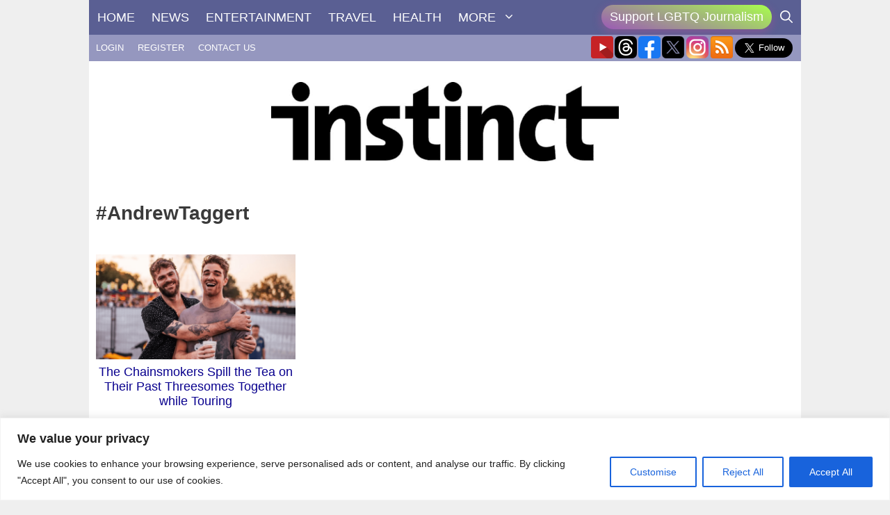

--- FILE ---
content_type: text/html; charset=utf-8
request_url: https://www.google.com/recaptcha/api2/anchor?ar=1&k=6LdG8skrAAAAAHG0XCORv-FkbuhBc3caWlOFamMH&co=aHR0cHM6Ly9pbnN0aW5jdG1hZ2F6aW5lLmNvbTo0NDM.&hl=en&type=image&v=N67nZn4AqZkNcbeMu4prBgzg&theme=light&size=invisible&anchor-ms=20000&execute-ms=30000&cb=wl1sm5a1d0nl
body_size: 49503
content:
<!DOCTYPE HTML><html dir="ltr" lang="en"><head><meta http-equiv="Content-Type" content="text/html; charset=UTF-8">
<meta http-equiv="X-UA-Compatible" content="IE=edge">
<title>reCAPTCHA</title>
<style type="text/css">
/* cyrillic-ext */
@font-face {
  font-family: 'Roboto';
  font-style: normal;
  font-weight: 400;
  font-stretch: 100%;
  src: url(//fonts.gstatic.com/s/roboto/v48/KFO7CnqEu92Fr1ME7kSn66aGLdTylUAMa3GUBHMdazTgWw.woff2) format('woff2');
  unicode-range: U+0460-052F, U+1C80-1C8A, U+20B4, U+2DE0-2DFF, U+A640-A69F, U+FE2E-FE2F;
}
/* cyrillic */
@font-face {
  font-family: 'Roboto';
  font-style: normal;
  font-weight: 400;
  font-stretch: 100%;
  src: url(//fonts.gstatic.com/s/roboto/v48/KFO7CnqEu92Fr1ME7kSn66aGLdTylUAMa3iUBHMdazTgWw.woff2) format('woff2');
  unicode-range: U+0301, U+0400-045F, U+0490-0491, U+04B0-04B1, U+2116;
}
/* greek-ext */
@font-face {
  font-family: 'Roboto';
  font-style: normal;
  font-weight: 400;
  font-stretch: 100%;
  src: url(//fonts.gstatic.com/s/roboto/v48/KFO7CnqEu92Fr1ME7kSn66aGLdTylUAMa3CUBHMdazTgWw.woff2) format('woff2');
  unicode-range: U+1F00-1FFF;
}
/* greek */
@font-face {
  font-family: 'Roboto';
  font-style: normal;
  font-weight: 400;
  font-stretch: 100%;
  src: url(//fonts.gstatic.com/s/roboto/v48/KFO7CnqEu92Fr1ME7kSn66aGLdTylUAMa3-UBHMdazTgWw.woff2) format('woff2');
  unicode-range: U+0370-0377, U+037A-037F, U+0384-038A, U+038C, U+038E-03A1, U+03A3-03FF;
}
/* math */
@font-face {
  font-family: 'Roboto';
  font-style: normal;
  font-weight: 400;
  font-stretch: 100%;
  src: url(//fonts.gstatic.com/s/roboto/v48/KFO7CnqEu92Fr1ME7kSn66aGLdTylUAMawCUBHMdazTgWw.woff2) format('woff2');
  unicode-range: U+0302-0303, U+0305, U+0307-0308, U+0310, U+0312, U+0315, U+031A, U+0326-0327, U+032C, U+032F-0330, U+0332-0333, U+0338, U+033A, U+0346, U+034D, U+0391-03A1, U+03A3-03A9, U+03B1-03C9, U+03D1, U+03D5-03D6, U+03F0-03F1, U+03F4-03F5, U+2016-2017, U+2034-2038, U+203C, U+2040, U+2043, U+2047, U+2050, U+2057, U+205F, U+2070-2071, U+2074-208E, U+2090-209C, U+20D0-20DC, U+20E1, U+20E5-20EF, U+2100-2112, U+2114-2115, U+2117-2121, U+2123-214F, U+2190, U+2192, U+2194-21AE, U+21B0-21E5, U+21F1-21F2, U+21F4-2211, U+2213-2214, U+2216-22FF, U+2308-230B, U+2310, U+2319, U+231C-2321, U+2336-237A, U+237C, U+2395, U+239B-23B7, U+23D0, U+23DC-23E1, U+2474-2475, U+25AF, U+25B3, U+25B7, U+25BD, U+25C1, U+25CA, U+25CC, U+25FB, U+266D-266F, U+27C0-27FF, U+2900-2AFF, U+2B0E-2B11, U+2B30-2B4C, U+2BFE, U+3030, U+FF5B, U+FF5D, U+1D400-1D7FF, U+1EE00-1EEFF;
}
/* symbols */
@font-face {
  font-family: 'Roboto';
  font-style: normal;
  font-weight: 400;
  font-stretch: 100%;
  src: url(//fonts.gstatic.com/s/roboto/v48/KFO7CnqEu92Fr1ME7kSn66aGLdTylUAMaxKUBHMdazTgWw.woff2) format('woff2');
  unicode-range: U+0001-000C, U+000E-001F, U+007F-009F, U+20DD-20E0, U+20E2-20E4, U+2150-218F, U+2190, U+2192, U+2194-2199, U+21AF, U+21E6-21F0, U+21F3, U+2218-2219, U+2299, U+22C4-22C6, U+2300-243F, U+2440-244A, U+2460-24FF, U+25A0-27BF, U+2800-28FF, U+2921-2922, U+2981, U+29BF, U+29EB, U+2B00-2BFF, U+4DC0-4DFF, U+FFF9-FFFB, U+10140-1018E, U+10190-1019C, U+101A0, U+101D0-101FD, U+102E0-102FB, U+10E60-10E7E, U+1D2C0-1D2D3, U+1D2E0-1D37F, U+1F000-1F0FF, U+1F100-1F1AD, U+1F1E6-1F1FF, U+1F30D-1F30F, U+1F315, U+1F31C, U+1F31E, U+1F320-1F32C, U+1F336, U+1F378, U+1F37D, U+1F382, U+1F393-1F39F, U+1F3A7-1F3A8, U+1F3AC-1F3AF, U+1F3C2, U+1F3C4-1F3C6, U+1F3CA-1F3CE, U+1F3D4-1F3E0, U+1F3ED, U+1F3F1-1F3F3, U+1F3F5-1F3F7, U+1F408, U+1F415, U+1F41F, U+1F426, U+1F43F, U+1F441-1F442, U+1F444, U+1F446-1F449, U+1F44C-1F44E, U+1F453, U+1F46A, U+1F47D, U+1F4A3, U+1F4B0, U+1F4B3, U+1F4B9, U+1F4BB, U+1F4BF, U+1F4C8-1F4CB, U+1F4D6, U+1F4DA, U+1F4DF, U+1F4E3-1F4E6, U+1F4EA-1F4ED, U+1F4F7, U+1F4F9-1F4FB, U+1F4FD-1F4FE, U+1F503, U+1F507-1F50B, U+1F50D, U+1F512-1F513, U+1F53E-1F54A, U+1F54F-1F5FA, U+1F610, U+1F650-1F67F, U+1F687, U+1F68D, U+1F691, U+1F694, U+1F698, U+1F6AD, U+1F6B2, U+1F6B9-1F6BA, U+1F6BC, U+1F6C6-1F6CF, U+1F6D3-1F6D7, U+1F6E0-1F6EA, U+1F6F0-1F6F3, U+1F6F7-1F6FC, U+1F700-1F7FF, U+1F800-1F80B, U+1F810-1F847, U+1F850-1F859, U+1F860-1F887, U+1F890-1F8AD, U+1F8B0-1F8BB, U+1F8C0-1F8C1, U+1F900-1F90B, U+1F93B, U+1F946, U+1F984, U+1F996, U+1F9E9, U+1FA00-1FA6F, U+1FA70-1FA7C, U+1FA80-1FA89, U+1FA8F-1FAC6, U+1FACE-1FADC, U+1FADF-1FAE9, U+1FAF0-1FAF8, U+1FB00-1FBFF;
}
/* vietnamese */
@font-face {
  font-family: 'Roboto';
  font-style: normal;
  font-weight: 400;
  font-stretch: 100%;
  src: url(//fonts.gstatic.com/s/roboto/v48/KFO7CnqEu92Fr1ME7kSn66aGLdTylUAMa3OUBHMdazTgWw.woff2) format('woff2');
  unicode-range: U+0102-0103, U+0110-0111, U+0128-0129, U+0168-0169, U+01A0-01A1, U+01AF-01B0, U+0300-0301, U+0303-0304, U+0308-0309, U+0323, U+0329, U+1EA0-1EF9, U+20AB;
}
/* latin-ext */
@font-face {
  font-family: 'Roboto';
  font-style: normal;
  font-weight: 400;
  font-stretch: 100%;
  src: url(//fonts.gstatic.com/s/roboto/v48/KFO7CnqEu92Fr1ME7kSn66aGLdTylUAMa3KUBHMdazTgWw.woff2) format('woff2');
  unicode-range: U+0100-02BA, U+02BD-02C5, U+02C7-02CC, U+02CE-02D7, U+02DD-02FF, U+0304, U+0308, U+0329, U+1D00-1DBF, U+1E00-1E9F, U+1EF2-1EFF, U+2020, U+20A0-20AB, U+20AD-20C0, U+2113, U+2C60-2C7F, U+A720-A7FF;
}
/* latin */
@font-face {
  font-family: 'Roboto';
  font-style: normal;
  font-weight: 400;
  font-stretch: 100%;
  src: url(//fonts.gstatic.com/s/roboto/v48/KFO7CnqEu92Fr1ME7kSn66aGLdTylUAMa3yUBHMdazQ.woff2) format('woff2');
  unicode-range: U+0000-00FF, U+0131, U+0152-0153, U+02BB-02BC, U+02C6, U+02DA, U+02DC, U+0304, U+0308, U+0329, U+2000-206F, U+20AC, U+2122, U+2191, U+2193, U+2212, U+2215, U+FEFF, U+FFFD;
}
/* cyrillic-ext */
@font-face {
  font-family: 'Roboto';
  font-style: normal;
  font-weight: 500;
  font-stretch: 100%;
  src: url(//fonts.gstatic.com/s/roboto/v48/KFO7CnqEu92Fr1ME7kSn66aGLdTylUAMa3GUBHMdazTgWw.woff2) format('woff2');
  unicode-range: U+0460-052F, U+1C80-1C8A, U+20B4, U+2DE0-2DFF, U+A640-A69F, U+FE2E-FE2F;
}
/* cyrillic */
@font-face {
  font-family: 'Roboto';
  font-style: normal;
  font-weight: 500;
  font-stretch: 100%;
  src: url(//fonts.gstatic.com/s/roboto/v48/KFO7CnqEu92Fr1ME7kSn66aGLdTylUAMa3iUBHMdazTgWw.woff2) format('woff2');
  unicode-range: U+0301, U+0400-045F, U+0490-0491, U+04B0-04B1, U+2116;
}
/* greek-ext */
@font-face {
  font-family: 'Roboto';
  font-style: normal;
  font-weight: 500;
  font-stretch: 100%;
  src: url(//fonts.gstatic.com/s/roboto/v48/KFO7CnqEu92Fr1ME7kSn66aGLdTylUAMa3CUBHMdazTgWw.woff2) format('woff2');
  unicode-range: U+1F00-1FFF;
}
/* greek */
@font-face {
  font-family: 'Roboto';
  font-style: normal;
  font-weight: 500;
  font-stretch: 100%;
  src: url(//fonts.gstatic.com/s/roboto/v48/KFO7CnqEu92Fr1ME7kSn66aGLdTylUAMa3-UBHMdazTgWw.woff2) format('woff2');
  unicode-range: U+0370-0377, U+037A-037F, U+0384-038A, U+038C, U+038E-03A1, U+03A3-03FF;
}
/* math */
@font-face {
  font-family: 'Roboto';
  font-style: normal;
  font-weight: 500;
  font-stretch: 100%;
  src: url(//fonts.gstatic.com/s/roboto/v48/KFO7CnqEu92Fr1ME7kSn66aGLdTylUAMawCUBHMdazTgWw.woff2) format('woff2');
  unicode-range: U+0302-0303, U+0305, U+0307-0308, U+0310, U+0312, U+0315, U+031A, U+0326-0327, U+032C, U+032F-0330, U+0332-0333, U+0338, U+033A, U+0346, U+034D, U+0391-03A1, U+03A3-03A9, U+03B1-03C9, U+03D1, U+03D5-03D6, U+03F0-03F1, U+03F4-03F5, U+2016-2017, U+2034-2038, U+203C, U+2040, U+2043, U+2047, U+2050, U+2057, U+205F, U+2070-2071, U+2074-208E, U+2090-209C, U+20D0-20DC, U+20E1, U+20E5-20EF, U+2100-2112, U+2114-2115, U+2117-2121, U+2123-214F, U+2190, U+2192, U+2194-21AE, U+21B0-21E5, U+21F1-21F2, U+21F4-2211, U+2213-2214, U+2216-22FF, U+2308-230B, U+2310, U+2319, U+231C-2321, U+2336-237A, U+237C, U+2395, U+239B-23B7, U+23D0, U+23DC-23E1, U+2474-2475, U+25AF, U+25B3, U+25B7, U+25BD, U+25C1, U+25CA, U+25CC, U+25FB, U+266D-266F, U+27C0-27FF, U+2900-2AFF, U+2B0E-2B11, U+2B30-2B4C, U+2BFE, U+3030, U+FF5B, U+FF5D, U+1D400-1D7FF, U+1EE00-1EEFF;
}
/* symbols */
@font-face {
  font-family: 'Roboto';
  font-style: normal;
  font-weight: 500;
  font-stretch: 100%;
  src: url(//fonts.gstatic.com/s/roboto/v48/KFO7CnqEu92Fr1ME7kSn66aGLdTylUAMaxKUBHMdazTgWw.woff2) format('woff2');
  unicode-range: U+0001-000C, U+000E-001F, U+007F-009F, U+20DD-20E0, U+20E2-20E4, U+2150-218F, U+2190, U+2192, U+2194-2199, U+21AF, U+21E6-21F0, U+21F3, U+2218-2219, U+2299, U+22C4-22C6, U+2300-243F, U+2440-244A, U+2460-24FF, U+25A0-27BF, U+2800-28FF, U+2921-2922, U+2981, U+29BF, U+29EB, U+2B00-2BFF, U+4DC0-4DFF, U+FFF9-FFFB, U+10140-1018E, U+10190-1019C, U+101A0, U+101D0-101FD, U+102E0-102FB, U+10E60-10E7E, U+1D2C0-1D2D3, U+1D2E0-1D37F, U+1F000-1F0FF, U+1F100-1F1AD, U+1F1E6-1F1FF, U+1F30D-1F30F, U+1F315, U+1F31C, U+1F31E, U+1F320-1F32C, U+1F336, U+1F378, U+1F37D, U+1F382, U+1F393-1F39F, U+1F3A7-1F3A8, U+1F3AC-1F3AF, U+1F3C2, U+1F3C4-1F3C6, U+1F3CA-1F3CE, U+1F3D4-1F3E0, U+1F3ED, U+1F3F1-1F3F3, U+1F3F5-1F3F7, U+1F408, U+1F415, U+1F41F, U+1F426, U+1F43F, U+1F441-1F442, U+1F444, U+1F446-1F449, U+1F44C-1F44E, U+1F453, U+1F46A, U+1F47D, U+1F4A3, U+1F4B0, U+1F4B3, U+1F4B9, U+1F4BB, U+1F4BF, U+1F4C8-1F4CB, U+1F4D6, U+1F4DA, U+1F4DF, U+1F4E3-1F4E6, U+1F4EA-1F4ED, U+1F4F7, U+1F4F9-1F4FB, U+1F4FD-1F4FE, U+1F503, U+1F507-1F50B, U+1F50D, U+1F512-1F513, U+1F53E-1F54A, U+1F54F-1F5FA, U+1F610, U+1F650-1F67F, U+1F687, U+1F68D, U+1F691, U+1F694, U+1F698, U+1F6AD, U+1F6B2, U+1F6B9-1F6BA, U+1F6BC, U+1F6C6-1F6CF, U+1F6D3-1F6D7, U+1F6E0-1F6EA, U+1F6F0-1F6F3, U+1F6F7-1F6FC, U+1F700-1F7FF, U+1F800-1F80B, U+1F810-1F847, U+1F850-1F859, U+1F860-1F887, U+1F890-1F8AD, U+1F8B0-1F8BB, U+1F8C0-1F8C1, U+1F900-1F90B, U+1F93B, U+1F946, U+1F984, U+1F996, U+1F9E9, U+1FA00-1FA6F, U+1FA70-1FA7C, U+1FA80-1FA89, U+1FA8F-1FAC6, U+1FACE-1FADC, U+1FADF-1FAE9, U+1FAF0-1FAF8, U+1FB00-1FBFF;
}
/* vietnamese */
@font-face {
  font-family: 'Roboto';
  font-style: normal;
  font-weight: 500;
  font-stretch: 100%;
  src: url(//fonts.gstatic.com/s/roboto/v48/KFO7CnqEu92Fr1ME7kSn66aGLdTylUAMa3OUBHMdazTgWw.woff2) format('woff2');
  unicode-range: U+0102-0103, U+0110-0111, U+0128-0129, U+0168-0169, U+01A0-01A1, U+01AF-01B0, U+0300-0301, U+0303-0304, U+0308-0309, U+0323, U+0329, U+1EA0-1EF9, U+20AB;
}
/* latin-ext */
@font-face {
  font-family: 'Roboto';
  font-style: normal;
  font-weight: 500;
  font-stretch: 100%;
  src: url(//fonts.gstatic.com/s/roboto/v48/KFO7CnqEu92Fr1ME7kSn66aGLdTylUAMa3KUBHMdazTgWw.woff2) format('woff2');
  unicode-range: U+0100-02BA, U+02BD-02C5, U+02C7-02CC, U+02CE-02D7, U+02DD-02FF, U+0304, U+0308, U+0329, U+1D00-1DBF, U+1E00-1E9F, U+1EF2-1EFF, U+2020, U+20A0-20AB, U+20AD-20C0, U+2113, U+2C60-2C7F, U+A720-A7FF;
}
/* latin */
@font-face {
  font-family: 'Roboto';
  font-style: normal;
  font-weight: 500;
  font-stretch: 100%;
  src: url(//fonts.gstatic.com/s/roboto/v48/KFO7CnqEu92Fr1ME7kSn66aGLdTylUAMa3yUBHMdazQ.woff2) format('woff2');
  unicode-range: U+0000-00FF, U+0131, U+0152-0153, U+02BB-02BC, U+02C6, U+02DA, U+02DC, U+0304, U+0308, U+0329, U+2000-206F, U+20AC, U+2122, U+2191, U+2193, U+2212, U+2215, U+FEFF, U+FFFD;
}
/* cyrillic-ext */
@font-face {
  font-family: 'Roboto';
  font-style: normal;
  font-weight: 900;
  font-stretch: 100%;
  src: url(//fonts.gstatic.com/s/roboto/v48/KFO7CnqEu92Fr1ME7kSn66aGLdTylUAMa3GUBHMdazTgWw.woff2) format('woff2');
  unicode-range: U+0460-052F, U+1C80-1C8A, U+20B4, U+2DE0-2DFF, U+A640-A69F, U+FE2E-FE2F;
}
/* cyrillic */
@font-face {
  font-family: 'Roboto';
  font-style: normal;
  font-weight: 900;
  font-stretch: 100%;
  src: url(//fonts.gstatic.com/s/roboto/v48/KFO7CnqEu92Fr1ME7kSn66aGLdTylUAMa3iUBHMdazTgWw.woff2) format('woff2');
  unicode-range: U+0301, U+0400-045F, U+0490-0491, U+04B0-04B1, U+2116;
}
/* greek-ext */
@font-face {
  font-family: 'Roboto';
  font-style: normal;
  font-weight: 900;
  font-stretch: 100%;
  src: url(//fonts.gstatic.com/s/roboto/v48/KFO7CnqEu92Fr1ME7kSn66aGLdTylUAMa3CUBHMdazTgWw.woff2) format('woff2');
  unicode-range: U+1F00-1FFF;
}
/* greek */
@font-face {
  font-family: 'Roboto';
  font-style: normal;
  font-weight: 900;
  font-stretch: 100%;
  src: url(//fonts.gstatic.com/s/roboto/v48/KFO7CnqEu92Fr1ME7kSn66aGLdTylUAMa3-UBHMdazTgWw.woff2) format('woff2');
  unicode-range: U+0370-0377, U+037A-037F, U+0384-038A, U+038C, U+038E-03A1, U+03A3-03FF;
}
/* math */
@font-face {
  font-family: 'Roboto';
  font-style: normal;
  font-weight: 900;
  font-stretch: 100%;
  src: url(//fonts.gstatic.com/s/roboto/v48/KFO7CnqEu92Fr1ME7kSn66aGLdTylUAMawCUBHMdazTgWw.woff2) format('woff2');
  unicode-range: U+0302-0303, U+0305, U+0307-0308, U+0310, U+0312, U+0315, U+031A, U+0326-0327, U+032C, U+032F-0330, U+0332-0333, U+0338, U+033A, U+0346, U+034D, U+0391-03A1, U+03A3-03A9, U+03B1-03C9, U+03D1, U+03D5-03D6, U+03F0-03F1, U+03F4-03F5, U+2016-2017, U+2034-2038, U+203C, U+2040, U+2043, U+2047, U+2050, U+2057, U+205F, U+2070-2071, U+2074-208E, U+2090-209C, U+20D0-20DC, U+20E1, U+20E5-20EF, U+2100-2112, U+2114-2115, U+2117-2121, U+2123-214F, U+2190, U+2192, U+2194-21AE, U+21B0-21E5, U+21F1-21F2, U+21F4-2211, U+2213-2214, U+2216-22FF, U+2308-230B, U+2310, U+2319, U+231C-2321, U+2336-237A, U+237C, U+2395, U+239B-23B7, U+23D0, U+23DC-23E1, U+2474-2475, U+25AF, U+25B3, U+25B7, U+25BD, U+25C1, U+25CA, U+25CC, U+25FB, U+266D-266F, U+27C0-27FF, U+2900-2AFF, U+2B0E-2B11, U+2B30-2B4C, U+2BFE, U+3030, U+FF5B, U+FF5D, U+1D400-1D7FF, U+1EE00-1EEFF;
}
/* symbols */
@font-face {
  font-family: 'Roboto';
  font-style: normal;
  font-weight: 900;
  font-stretch: 100%;
  src: url(//fonts.gstatic.com/s/roboto/v48/KFO7CnqEu92Fr1ME7kSn66aGLdTylUAMaxKUBHMdazTgWw.woff2) format('woff2');
  unicode-range: U+0001-000C, U+000E-001F, U+007F-009F, U+20DD-20E0, U+20E2-20E4, U+2150-218F, U+2190, U+2192, U+2194-2199, U+21AF, U+21E6-21F0, U+21F3, U+2218-2219, U+2299, U+22C4-22C6, U+2300-243F, U+2440-244A, U+2460-24FF, U+25A0-27BF, U+2800-28FF, U+2921-2922, U+2981, U+29BF, U+29EB, U+2B00-2BFF, U+4DC0-4DFF, U+FFF9-FFFB, U+10140-1018E, U+10190-1019C, U+101A0, U+101D0-101FD, U+102E0-102FB, U+10E60-10E7E, U+1D2C0-1D2D3, U+1D2E0-1D37F, U+1F000-1F0FF, U+1F100-1F1AD, U+1F1E6-1F1FF, U+1F30D-1F30F, U+1F315, U+1F31C, U+1F31E, U+1F320-1F32C, U+1F336, U+1F378, U+1F37D, U+1F382, U+1F393-1F39F, U+1F3A7-1F3A8, U+1F3AC-1F3AF, U+1F3C2, U+1F3C4-1F3C6, U+1F3CA-1F3CE, U+1F3D4-1F3E0, U+1F3ED, U+1F3F1-1F3F3, U+1F3F5-1F3F7, U+1F408, U+1F415, U+1F41F, U+1F426, U+1F43F, U+1F441-1F442, U+1F444, U+1F446-1F449, U+1F44C-1F44E, U+1F453, U+1F46A, U+1F47D, U+1F4A3, U+1F4B0, U+1F4B3, U+1F4B9, U+1F4BB, U+1F4BF, U+1F4C8-1F4CB, U+1F4D6, U+1F4DA, U+1F4DF, U+1F4E3-1F4E6, U+1F4EA-1F4ED, U+1F4F7, U+1F4F9-1F4FB, U+1F4FD-1F4FE, U+1F503, U+1F507-1F50B, U+1F50D, U+1F512-1F513, U+1F53E-1F54A, U+1F54F-1F5FA, U+1F610, U+1F650-1F67F, U+1F687, U+1F68D, U+1F691, U+1F694, U+1F698, U+1F6AD, U+1F6B2, U+1F6B9-1F6BA, U+1F6BC, U+1F6C6-1F6CF, U+1F6D3-1F6D7, U+1F6E0-1F6EA, U+1F6F0-1F6F3, U+1F6F7-1F6FC, U+1F700-1F7FF, U+1F800-1F80B, U+1F810-1F847, U+1F850-1F859, U+1F860-1F887, U+1F890-1F8AD, U+1F8B0-1F8BB, U+1F8C0-1F8C1, U+1F900-1F90B, U+1F93B, U+1F946, U+1F984, U+1F996, U+1F9E9, U+1FA00-1FA6F, U+1FA70-1FA7C, U+1FA80-1FA89, U+1FA8F-1FAC6, U+1FACE-1FADC, U+1FADF-1FAE9, U+1FAF0-1FAF8, U+1FB00-1FBFF;
}
/* vietnamese */
@font-face {
  font-family: 'Roboto';
  font-style: normal;
  font-weight: 900;
  font-stretch: 100%;
  src: url(//fonts.gstatic.com/s/roboto/v48/KFO7CnqEu92Fr1ME7kSn66aGLdTylUAMa3OUBHMdazTgWw.woff2) format('woff2');
  unicode-range: U+0102-0103, U+0110-0111, U+0128-0129, U+0168-0169, U+01A0-01A1, U+01AF-01B0, U+0300-0301, U+0303-0304, U+0308-0309, U+0323, U+0329, U+1EA0-1EF9, U+20AB;
}
/* latin-ext */
@font-face {
  font-family: 'Roboto';
  font-style: normal;
  font-weight: 900;
  font-stretch: 100%;
  src: url(//fonts.gstatic.com/s/roboto/v48/KFO7CnqEu92Fr1ME7kSn66aGLdTylUAMa3KUBHMdazTgWw.woff2) format('woff2');
  unicode-range: U+0100-02BA, U+02BD-02C5, U+02C7-02CC, U+02CE-02D7, U+02DD-02FF, U+0304, U+0308, U+0329, U+1D00-1DBF, U+1E00-1E9F, U+1EF2-1EFF, U+2020, U+20A0-20AB, U+20AD-20C0, U+2113, U+2C60-2C7F, U+A720-A7FF;
}
/* latin */
@font-face {
  font-family: 'Roboto';
  font-style: normal;
  font-weight: 900;
  font-stretch: 100%;
  src: url(//fonts.gstatic.com/s/roboto/v48/KFO7CnqEu92Fr1ME7kSn66aGLdTylUAMa3yUBHMdazQ.woff2) format('woff2');
  unicode-range: U+0000-00FF, U+0131, U+0152-0153, U+02BB-02BC, U+02C6, U+02DA, U+02DC, U+0304, U+0308, U+0329, U+2000-206F, U+20AC, U+2122, U+2191, U+2193, U+2212, U+2215, U+FEFF, U+FFFD;
}

</style>
<link rel="stylesheet" type="text/css" href="https://www.gstatic.com/recaptcha/releases/N67nZn4AqZkNcbeMu4prBgzg/styles__ltr.css">
<script nonce="cY69YOmM-dTqWWlpC4x2RQ" type="text/javascript">window['__recaptcha_api'] = 'https://www.google.com/recaptcha/api2/';</script>
<script type="text/javascript" src="https://www.gstatic.com/recaptcha/releases/N67nZn4AqZkNcbeMu4prBgzg/recaptcha__en.js" nonce="cY69YOmM-dTqWWlpC4x2RQ">
      
    </script></head>
<body><div id="rc-anchor-alert" class="rc-anchor-alert"></div>
<input type="hidden" id="recaptcha-token" value="[base64]">
<script type="text/javascript" nonce="cY69YOmM-dTqWWlpC4x2RQ">
      recaptcha.anchor.Main.init("[\x22ainput\x22,[\x22bgdata\x22,\x22\x22,\[base64]/[base64]/MjU1Ong/[base64]/[base64]/[base64]/[base64]/[base64]/[base64]/[base64]/[base64]/[base64]/[base64]/[base64]/[base64]/[base64]/[base64]/[base64]\\u003d\x22,\[base64]\\u003d\\u003d\x22,\[base64]/CvcKBe1wow5PCisK4wrZ3NcO3wqJycjTCrEo8w4nCkMOCw67DvFk/WQ/CgEh7wqkDOcOowoHCgxPDqsOMw6EJwoAMw69Pw7gewrvDh8O9w6XCrsOPLcK+w4drw7PCpi4jW8OjDsKDw5bDtMKtwozDpsKVaMKmw7DCvyd0wr1/wpt0aA/DvVHDmgVsdCMWw5tSA8OnPcKcw6dWAsK+G8OLaiQpw67CocKNw4nDkEPDmTvDin5gw65OwpZrworCkSRawqfChh87B8KFwrNbwoXCtcKTw6QiwpIsL8KWQETDp25JMcK+FiMqwrjCscO/bcOqIWIhw5JieMKcJsKiw7Rlw7TCgsOGXSYew7c2wq/CshDCl8OfXMO5FQnDrcOlwopgw58Cw6HDnmTDnkR5w7IHJhnDkScAJMOswqrDsVofw63CnsOlalwiw5bCicOgw4vDmMOUTBJrwoEXwojCmzwhQCbDtwPCtMO0wqjCrBZpCcKdCcOrwqzDk3vCllzCucKiAmwbw71RFXPDi8OFRMO9w7/[base64]/JsOGVsOmw53ClBDCkMOMcsO1CB3Cm8KHMMKFw4IhXDgWUsKnJ8OXw4TCqcKzwr1IdsK1ecOnw4xVw67DocKcAELDsxMmwoZIM2x/w5zDvD7CocO/W0JmwrgqCljDjsOwwrzCi8OXwpXDgMKIwobDiAUtwpTCjHXClsKGwqYoaifDpcOuw4bCjcK0wrpowqfDjBwEeFzDiC3CtF4YZFTDsycsw5PClQwSK8OTN0p9TsOQwqzDoMO4w4DDulo/W8K0IMKNPsKew443B8KDKMKBwojDrVnCp8KPwoJzwqLCqwIDE2DCp8O5wr9WIHgZw5h3w5s0T8KKw6nCp0g5w5A7CCvDmsKuw4J/w4bDmsOHWMKxbRRvBh5UTsO/[base64]/Cl3DDoMOrHkbCjcODw67DusK9ZHgtO3RSfcKmw5xIXjjCq31Xw6rCmElPw6sCwpvDs8OhEMOdw5XDucKJIW/CmMOFAcKKwqdKwonDhsOON0vDnG82w4TDjW4DZcO9aH5Rw5PCssOuw5PCj8O1RnjDuw5+cMK6B8KacMOIw4pxBD3CocOBw7vDocO9wqbClsKPw444EsKlwr7DkMO0fVbClsKLZ8O0w7N4wpvCpcK6wol+NsOMQsK6wqc/wrfCvsKgSXbDpcOgw6fDmXQnwqcVQcK5wqpSTSrDrcKUGhtiw4vCg3prwrTDvF3CphTDkT/[base64]/[base64]/DqMKDaMOfwrkew4bDg8KpwoPCmQlANsKJQsOffQfDoHfDrcOGwrzCssOmwoDDisO6XVJ0wrVmeRxgXMO/Sg3Cs8OAfcKTYsKFw5bCqk3DmyhowoU+w6ZlwqLCs0l7F8O2wozDhFNaw5BbB8KSwpDCicO5w6R9AMK4JiJ3wqDCo8K7ZcKibsKiF8KvwqsZw4vDuVsew75YAEcww6TDlMO0wrvCh2R/JsOAw4rDkcOiZsOpO8OLRBIVw5Vnw7vCtsKcw6bCncO8LcORwpFrw7oJWcORworCiVtvQsOGAsOGwqxhF1jDk0/DgXHDtEzCv8Ogw64jw7LDtcOywq5dDi7DvD3DrxQww6c5XjjCiE7Cp8Omw4VyFwUfw7fCucO0w4zCkMK8TXsOw4JQw55iDT5yR8KdfiDDn8OTw57CuMKEwpLDrMOaw6rCuzvCm8OdFy3CgzEXHBR+wqLDiMO6IcKIHsK0Cm/DtsKUw5oORsKQCWVwCsKbTsKlEDbCiXHCn8ONwqDDq8OIe8OQwq7DvMOlw7DDtEAVw58NwqlUIS0vbAwawr3Dh1rCjlnCiifDigrDhWrDmQDDtcKNw7wCJG/ChEpBN8Olwr87wo/Ds8O1wpIcw7xRCcOkOsKAwpRWAsK5w6HCt8Oqw6Y6w4Apw4ckwrASEcO1w4UXCBfChQRuwpXDgl/CtMKqwpJpDVPCqWNgwqZkwqdPK8OObMO7wpIlw59Iw6Jawpl8eWfDghPCrSzDjFtcw4/Dl8KRYcOJw4/DkcK/w6DDssKZwqDDo8Kxw6LDm8KbHUlyJUxVworDlBV5WMKrJsOHFsKOw4JMwpzDk39YwqMWw55bwrZTT1AHw64LX3g5IcKbBsOWYTYDw4/Ct8Oww5rDmU0zVMORATHCvsKGTsKCXnLDvcOBwqIOZ8OYQcKLwqEgZcOwLMK7wrA6woxcwpLDu8K7woXClW/CrMKhw7ZyP8K/OcKAfsKxRmTDnsOCTQtJdAIGw5M5wprDmsO5woJMwpnCgEUhw7rCoMOVwrHDicOEwp7CmsKvJsKxH8K4T2ljecO3DsKwAcKJw5A2woZdT38odsOHw6cydMK1w53DvMOVwqYuPDTDpcKRDcOow73DhmfDgTI1wpA/wopfwrogCsOXQMKkw4chQWPDiXzCpHbCvsK+ViBoaD8Aw5fCsUN/N8KYwp5CwpgkwrHDkU3Di8ONNcKiYcK1K8OCwqUcwpohWn4ZFGZBwpE+w5I0w5EbSjPDocKpa8Onw7hQwq3CkMK5wqnClnpRwobCocOke8O2w4vCpMOsV0/[base64]/w43DuMOSGxXCi8KxLkTCr8KNZi/DoCLDh1zDnAbChMKEw49+w6XCkn9kfnjCkcO/fMKgwpNFVUPCh8KQUCYTwq0PCxwAOGk0w5XCvMORw4xXw5/[base64]/wpXCv8KgLcO0P8Kkwq4YM2/DicKYLsKhA8KyPkVxwoxsw456HMOHw53DtcO9wol+CcKvWx8tw7A/[base64]/CgTfDicO3woRfw5HCv8OvwrBBwppZwoUCw4UDwqLDpsOUagTDnWnDgxnCgcOLJ8OETcKEAcO/asOAC8KlNQZ1ZyLCnMOnP8OPwqsnHDcCJsOlwopsIsObO8O1NsKRwpvDjsKwwr82ZcKOPwfCtHjDmnTCq0bCgHJFwoMiQnUNCcO1wozDkVXDoAoyw4/ClGfDucORdsKYwo50woHDvsKZwqcTwr3DiMKRw5JFw6ZVwrfDisOSw6PDgjrDvz7CnsOibRbCucKvJ8K/wqfCn2zDr8KFwpEPbcKgwrIMK8OhKMO4wrZIcMOSw4fDl8KtaRzDpizDnVARw7ZTDk89MkHCpyDCpsOYLjBWw5QTwohXw4PDpMK9woo8LcKuw49awpAywpzCuTbDhX3CrcK3w6bDkk7CgcOYwojChCPCg8OIdMKBNg7Ctx/Co33DoMOgBFRfwpXDncO4w4oZSRFiwoDDt2XDsMK/ZALClsOzw4LClMKYwr3Co8KfwpUVw7jCu13CpTPChgDDs8KmFjXDjcK6WMOvTsOkDkxrw5nCsR3DnwpTw6/CjMO2wpMPMMKgEilxHcKpw6oxwrfCusOUHcKWXwpQwonDjkjDkno3DjnDvsOKwr5Zw5hewpPDknPCkcOFa8OPwqwEJcO/JMKIw7rDo0s1K8O1dW7CnBzDky88aMO8w4jDkTwndsOAw7xWOMO5HzTClMKoFMKRYsOcKCfCpsOBNcOsRXMRfmXDnMKcfcKDwp1vLlVpw4ohecKDw6TDk8OEHcKvwowARX/DsHDCsnVPBMKPMcKMwpHDrSvDm8KZEMObHXrCvcOCJWYVYzXCny/CicOMw53DqivDn3Rhw5J8eBsiUmNpdcOrwo7Duw3ClGHDiMOHw6UYwrF0wrYiWsKhY8OCwr9hDxkueXbDnFcefcOYwpMAwrfCscOcCcKKwonDhMKSw5DDjcOdfcKMwrZOD8OcwqnCjMKzwo3DrMO+wqhnFcK9LcOow6jCl8OMw49BwrLCg8KpHwx/[base64]/[base64]/worDm359YAQUw67CpMO4FMObw5UmS8OVHXYdI1HCiMKsLDbCjX1BaMKgw7XCs8KUEcKOK8OmAyTDpsO4wrfDmzXDsEtvYMKzwr3Ct8Ozw4hYw6Amw7/[base64]/CgMKcbiUiwqnDoMKzwo0SMCPCqsKvw41Gw5DCgcOXB8OjUidPwpvCu8OJw6d5wpnCg3fDqhIWbcKRwqo6BGUkB8ORd8OTwpDDn8Odw6LDqsOvw4tpwp/[base64]/DmMKUIsKzwqJSdMOUH8K9w6XCi8K5PcOISMO1w77CsUFrU8OrbW/[base64]/CuEJ4wppgRQlFKsKVXcOxai92CAFxJMK5wozDrz3DosOjw67DsyjDtMKJwpc8InfCo8K+VcK4fHFRwo1ywpXCqcOZwqXChMKLw5ZUfMOIw4FhX8KiEW9jQELCglnCrDDDjcKrwqXCh8K/wqLDjydwKMO/ZSnDssK0wpdqInTDpQfDonvDmsKuwobDgsOfw5tPGkvCuhvCtWJEUcKvwp/Dj3bDu1zClT5zDMOTwpwWBR5XCcKOwpE2w4zCjsOSwoMvwr/DjyYwwqvCoxfCjcKkwrVXRmzCojLDvSLCvxfDhsOrwp1QwrDCv0d5KMKYahzDgjt/AQjCnRbDv8OMw4nCi8OTw5rDgAXCgns4A8OhwoDCq8OHbMK8w5Nrwo7Dq8K3woJ7wrEOw4p8JMKiwrFmUsOzwqENw4dKOsKvw5xHw4nDlRF1w5rDo8KBX17CmxtIPT3CtMOOa8KOwpvCs8OXw5JNXiDCp8Odw4nCk8O/JMKQdgfDqVlJwrxfw7TCmMOMwqHCvsKKBsKiw7h7wq0CwpLCi8O2Xm80aHYCwohWw5dHw7PDusKxw4vDi13Du3bDo8OKVivCvcOTGMOPR8ODS8KWYHjDjsOiwpBiwpHCuWI0AB/ChsOVw7ElY8OAMkfCtUHDiyAWw4IlQB4Qw6gOQ8KVET/[base64]/[base64]/Dj8O1wp9cwrZUF1hmO8OweEhJwqDCvMOjZDEwbU9YAcOJa8O3B1LCnB8wU8KNO8OhdEQ7w7/[base64]/CsMOBWQoOHkAAAcKQe8KgQMOywolaGzHCvFDCsgDChMOqw4QgSgXDksKkwrTCmsO3wo/CrcO/w5JTfsKtFD4Jw4bClcONSyHCq0NNQcK0JE3DnsK8woxDOcO5wqFqw57DgsKqD0lpwpvCucKFOBkxw5TDoFnDkXTDnMKAV8OpNgErw7PDnSPDlhTDoBBaw41Ua8KEwo/CnkxYwq93w5EZAcKsw4c2E33CvSTDs8KHw41Bd8OOwpQcw4E7w7p4w5FFw6IUwp7Co8OKO0nCliFKwrIaw6LDhFvDng8jw7UZwohDw50WwoXDiRsrR8Kce8OXwrnChMK0w6t/wqzDqMOrwovComMawqsOw7LDrSLCiW/Dp3DCk1TCssOEw4zDhsKDZXtYwrIrw73DgELCk8KgwojDkh1BPFHDvcOWQXACJMKjaxgwwrfDpCLCmcK+FW/CkcObDsOQwpbCssOHw4/[base64]/OMOlwrrDu1EZdjPCsAvDrjFqGcKnw7bDtizDqVYUMMOSwr9HwpNTXmPCjE81CcK8wp/CncO8w6tHbsObJcKIw7J2wqU9wq/DqsKiwrkaamDClMKKwrZXwrYyO8OvesKUw43DhCE/YcOmJcK3w4rDqsO0ZgNCw6bDrQPDpSvCvElKR1Q4EALCnMOEJzxQwrjComjDmH7CrsKiw5nDj8KqS2zDjhPCo2BpbnnCj2TCtiDCu8OQThnDlMKQw4TDhiN+wo9EwrHCvFDCkcOROcOOw7LCpsOvwrDCuRRHw4bDugZsw7TCk8OQwoTCtmhAwp/Co1bCjcKoEcKOwr/Co28xw7tgVjrDhMKYw78iw6RmSWEhw57DrGEiwptYwoDCtFYpHktQw78Mw4rCm18Hwqp1w4/DvgvDgsOCOcKrw4PDksKlI8OFw4UhHsK7wrwDw7dGw5vDucKcHDYrw6rCqcOfwpFIw6rDvi7CgMKnNDPCmwBBwqfDl8OOw5RfwoBPdMKjPE4oHDVqI8KHBMKQwqJaCS7CucOpJ0HCksOww5XDs8K2w49ffcO5LsKwPsOpNRc8w7cdTSrDqMKpwpsow4coPj1Jwr/CpDHDusOUwp5+wpR7FMKdFMKYwpRzw5hawofCnDLDg8KXFQ55wpTCvA/CvTHCgHnChw/CqRHCgcK+wolFZcKQY2YSeMKGWcKNQWhfLlnClC3DosKPw5LCjAwJwqlpbSM1w4gZw60Jw7vCnj/CpBN/woQiWEPCmcOTw6XDgMO6EHZcYMKJPlM+wqFKSMKSf8OVQcK+wpRZw5fDk8OSwo5WwrwqTMKzwpXConvDnUtEw5XCoMK7I8Oowr8zUkPCoyXCv8K/E8OxAMKfEhrDuWQ0DcK/w4HClMOqwpxhw7HCpcKkDsOWMm9NWcKnUQhkWDrCscKFw5wMwpjDhwzDkcKgX8Kvw7k+AMKzwozCqMKdQG3DsEbCsMKYbcKTwpLDsA/Ch3FXPsO4dMKMwoHDl2PCh8K/w5jDvcOXwoEzWxrDh8OiQTI4esO8wrs1w4UsworCuldGwrF6wpLCpCoGU2YYCn/[base64]/Di8OnLErCnsORw4MsZkXCm8Kcw49QwpTConxRa1XDsALCvsOxdSTChcKmaUN2FsOmLsKhB8OLwo8aw5DClTIzBMKWAMK2I8KLHsO7cSHCtw/CgmXDn8KCBsONPMKrw5xibMKAU8OYwq8vwq4TKXE1T8OrdhzCi8KTw77DhsKww6HDvsOFGsKdcMOieMOSfcOuwpJBw5jCuibCsU9bSlnCi8K0Sm/DqDIEcn7DqkQBw48wFsK6ABXCnTlHwoMCwoTCgTXCu8OMw41+w4sPw586dy/CrsODwoJbQ2djwpjDqxzDv8OgMsONdcO4woDCoDZ+FEkjXA/CpGDDgA7DlEHDn2gTYlE3dsKrWGHClG/DkGvDg8KUw4bCtsOeKsKnwo0FPMOBE8O6wpPChDvCkhJCOsKZwrsCIVZMQVMDPcOASFfDqMOWw6k3w7F/woFregTDviPCs8OHw5PCklsTwpPCrV1nwp7DsBrDjxU/PyTDicKJw63Cr8OmwqN9w7XCi07CosOMw4vCnTHCryDCrsOkcBI3FsOXwroFwqvDnh1Xw5JMwpdvM8OZw5kSTyDCp8OIwqNhwpMxRMOdN8KDwoVXwrU+w65bwqjCshHDrMO3Y1vDkhwHw5HDssOLwqt2InjDrMKqw6NuwrJ/RGnCt1Qpw7PCj3oowpUew77CoDnDpsKiUSUDwoRnwr0aAcKXw5oEw7TCucK1IxIpLX0DWw0DDDDDgcOoJn9Kw5LDisOPw4DDpcOHw75ew4/[base64]/[base64]/[base64]/DocOXwqrDgMOQwrnCsWTCjnpkwoh4w7PDr8KuwpvDmsOWw47Cq0nDosOPD19pSQEAw6zDtRXCksK2aMO0KsONw6TCvMORSsK6w6vCk3rDvsO+VsK3JBHDvQ4Vwotcw4YiUcO0w73CsTw/w5ZaCzxEwqPCuFTChMK/dsOlw4zDiQQbDRPDuR0WZFDDiQh0w6QHMMOkwotVMcKFwrIzw6xhOcKfXMO2w4HDk8Kcwo09C13DtXLDjkMYXVgbw4AtwovCsMK+w51qNsKPw5HClF7Cmi/DhgPCv8KkwoF8w57DqcOAdcOJRMKXwr48w749NwzDocO5wqPDlMKYFWHDhcO4wrbDrzwWw64Vwqhzw7R5NFsTw63DvsKJZAJhw7BUdARBJ8KIcMO2wqoRKEDDoMOkckPCvGhkKsO9LHLCqsOtH8KCTBVMe2HCrMKUenxmw5TCshnCmsO/Bg7DjMKBAlZHw4pQwrM1w6Eqw71CaMOXAhDDusKiPMOlC2VawpHDmxDDiMOtw4h7w78GfcO3w5dBw7BOwojDkMOEwpZtN1Nxw4/DjcKFYsK7Xw3CkBtIwrrCpcKEw5YBKD4mwobDvsOKeUkDwpLDiMK7UcOcw6HDkGNQP0bDucO9UcK3w5HDnBXCjcOdwpbCjcOIWn4laMOYwrt3wp/ClcOzwoHDuC7DkMKTw60pZMOdw7AkNMK9w45vBcKVIcKPw75CN8KtH8OHwpLDpVU/w69cwq0zwqgNNsOXw7hwwr01w4VGwqfCs8Olwr92EGnDmcK/w5kHbsKCw5wZwqgBwqvCtnjCpzh1woHDhcOowrNow5MgcMKHGMOlwrDDqhTCr3TDr1nDucKAUMKoY8KsE8KICsKfw6B/w6bDusKPw6TCmcKHw73DksOfETwnw54kasOoDmrDkMKYT3/Dg04FYMKnOcKUVMKnw6N1wp8Qw4h1wqdJNFFdVj3CmSAWw4bDo8K0TxPDlAHDlMORwpN/[base64]/w5zCpmE9worCgSx3JzU4XihfThp4w50dVsOsQcKOLTLDpV/CucKow5wSUB3Do1lDwpvCvMKXwoXDscOVwoLCqsOtw6Vdw6rCtz7DgMKNcMKdwpB1w7tRw7pbJMOyY3TDkTJcw4PCqcOta1zCohRHwrItJMO/wq/DqlTCsMKkSDfDocOrGWDCncOfYzXDmibDq0t7ZcKQw459w5/DpCjChcKNwo7DgsKGU8Ojwr1GwoHDjsO6w4Vew4LCpsOwNMOOw5FNX8O6Ul1KwrnCksO+w70TFCbDrH7CsXFEPiYfw4fCpcOcwqnCisKebcKPw6PDpEYbDMKCwrQ5w5/CvsKweyHCisKPwq3CnhUDwrTCj21Rw5xnO8KlwrsoGMOlXcOKJ8OSOMKUw5LDhQbCqsOmUmxOJ1/DscOhX8KBCiUHaDY3w6Z2woBucsOMw6E9MxRnY8OBQcOJw5PDoyvCjMKPwqjCtAbDvQ7DpcKWG8ONwqxQHsKuUsKodTrCkMOKwoLDi3tVwq/[base64]/[base64]/[base64]/b37Dhj/DvcK/w7liAC57ezfDrQTCpQ3CjMOYWMOpwprDkjYywpHDlMKDQ8KQT8OvwplAEcOuHGQdb8Ohwp9EdAxHGcOZw7N+CnlrwqDDuA02w7jDrsKCMMOVVmLDmUUkS07DgwZ/W8OEZMKcAsOkw5TDjMK6DjQDesO/[base64]/ClUHDgg7DvcOGM8KdBD1oUTXDuk3ChMKlTCcNRw5wfDvCgWxfQn80w57CtcKjKMKqFCg0wr/[base64]/[base64]/CgE11w4TCpELCkMOyDMOWw6RgBBAQcwYewo5CcDTDtcKvAcOqMsKsWMKxwq7Dr8OEbm5/PzPCgsOKZV/ChVvDgSIUw5JWA8O1wrVDw4DCqH5LwqLDv8Kmw7EHGsKQwrrDgFnDrMKtw5B2KhIQwpbCjcOswp3CpBgoCjoMb2DCj8KUwo/[base64]/DtnrCjsKSwp4xUxZlwrt6KMKpQsOJwpZJRlgvV8Khw7R9F3J9PD/[base64]/Cu8KEJ8OwwpUywpoYFDPCucKLwpvClMKVw6PDvsOKwrbCn8KawqPCncOKbsOuSRPCikbChMOKF8Kmw7ZeCAdySnbCvhFhRm/CoW4ow4kaS255FMKfwqfDgMO2wpzCtUjDkyHCoCRVH8OpJ8KUw55yL2DCgEpuw4Ztw57CgTlswqPCjAXDuUcrGxnDriXDqRh2woYuZ8KrOMKMIU3Dg8OJwp/CrcK7wqbDi8OLKsK4e8Oxwq9Lwr/[base64]/a8O1wp1seMKiwqrCknI0fFUtPjYGB8Kgw7fDuMK0aMKRw5luw6fCozzChwR4w73CpELCvsK2wodEwq/DugnCnFFlwoEYw5bDsjYPwoY4wrnCuVHCrA9/a2JUby5vw4rCq8OoLsKnVicBIcObwqnClcOGw4HCm8OxwqgTBQnDjhsHw7IEYcOJwofChWbDgsK3w6oCw6PDksKZYCDDpsKMw6vDuTouLEvCosOZwpBBF1tyYsO2w7bCsMOSS08dw6vDrMO+w7bCp8O2wpwPXcKofsOww5NPwq/DiCYsFmBtRsOVSFnDrMOMfGcvw6bDlsK8wo1WBxnCvT/CisO1OMOtRAnCizJfw4cpTVLDj8OObsOJHltdQsK2OlR+woIfw5jCmsObbRLCinVaw67Dp8OOwrg1wpLDscOBwq/DqkbDuDhawqrCuMKkwq8UGEFLw5R0w5ofw7rCvzJ1TUDDkxLChy00CD0tAsOYbksrwo9IXwl/QwrCiWslwpTDiMKcw4E1KVPDuGEfwo46w7TCsCVXf8KfUhBiwpNQd8O2wpY4w5zCjVcHwoHDmcOiEjXDqxjDvH0xwr4lLcKsw7w1wpvCr8Obw67CrhdHQcK6DsKsHw/DgQXCo8KMw79tW8OhwrRuYcKHw7F8wophM8KeN23Dr3HCk8KTYx41w7ptKjbCqFlzwrPCkMOVS8KfQsO2OcKHw4/CjsOUwrpXw5pXYyXDhVF0YDhUw7E6CMKCwpVRw7DDlkAGesKOIzwcRsOPworCsCt7wpNJcVDDoTHCqg/CpWbDsMKzMsK+wogBLT4tw7hdw61fwrReTHPCrsOuHVLDqxobEsKZwrjDphthQyzChSLCicORwooLwqJfJwpRIMK4wotPwqZfw4cuXz03dsO7wqVvw6fDtMO6D8OqJ1lEdMO+Nwhja27DqsOSIMODFMOgXsKYw4DCkcOKw7Yyw6Inw5rConBcWWxXwrTDtsK/wp5gw6AzeVo1w5PDnhrDusOSch3CpcOPw7DDpzfCqVPChMK2NMKGH8OxGcKFw6JuwrZrSX3Cn8OkJcO0SCkJTsKKfsO2wr/[base64]/RTfClcO/VkDCisOFbcORwrk9wq3CsWc6wp42wrV6wrvCrsKdW2XCicKHw5PDgDPCjsOfw6jDpsKTcsK3wqDDtDw/FMOaw7Z8RW4lwoDCmCLCohNaEh/CkkrCjFRDbcKaNzJhwogzw5UOwp7CgUDCiSnCmcOhO1ROTMKsQC/[base64]/[base64]/CmMK4fkDCqsOnwr7Cs8KuwoZ9V8OmwrjCnnbDsjzChsO/w6TDpm7DtVwCHEg4w4Q2CMKxDsKow4Jjw6YawpHDusKHw6V9w7PDnh8nw5IbH8OyDwbCkQFSwrwBwqJlb0TDvQIQwoYpQsO2w5EZJMOXwoAlw59dMcKndS5HP8K9C8O7JmwSwrN5dybCgMOIVMKrwrjCizjDsD7Cl8Kbw7PCm1pubsK/[base64]/Y2JUwq9Rw4lNw4jDuyXDiVDDr8OGWhjCgXnCr8OvJMKsw6AjUsKNDTPDtMKfw6/DnGrDkl3Dh2NAw7/DhBjDo8KNcsKIDQNeQivDsMKNw7lDw7B8wox7w7zDusKBSsKASMOfwpFMfQNedsKhEi8QwqAVO00jwptTwoJHRSE4LQEVwp3DsDnDnVjDqsOCwpYcwp7DhAXDlMOAFn3DlXYMwozCij04eh3Dh1Frwr3DiAAZwo3ChsKsw4DDsT/DvBfDnnpPQxkIw4rCtxJDwoTCk8OPwpXDuBsOwq8aUSnDkzpkwpPDtsOsag3CtsO2RC/CuxnCv8KpwqvDo8KowobDhcKddm3ChsK2OiAqPMK/wq3DlyUZdXgOZcKhA8K8S1XCrCfDpcOvLH7CqsOpasKlYMKUwrs/[base64]/w7t2w5YEw7XDrwp7XsKjw4rDlsK4w5pZwqvCk3zDs8OwVsKQA1oqUn7CpcOsw57DuMKlwoXCqQvDnm8XwrITWMK9wofDiTXCrMKJWcKEQR/DisOdfRhBwr3Ds8KMQmPCnBY9wq3Dn0wlIGpeN2Rgw75FTDdgw5nDgxNCV2TDg3zCgMOVwohVw4zDpMOHHsO4wpsYwoXCgU1zwpHDrk/[base64]/w5kdTcO1wpDCnm57FGgxwpPClhPDvMKKw5PDpj7CnMODMWjDgVINw5gDw5nClEjDmMO9woPCjcKSc2EeMMOjFFl0w47DuMOrWH4yw5hGw6/[base64]/DlQ4Mw6Z+WsOhwrjCg28gwpo1wobCgVvDrztWw5/CiXTCgSUMCMOwPRDCpH1qOsKfF2o4GsKYO8KfTwLClAbDicKCQENDwqlqwpQxIsKRwrfCgcKCTkLCrsOUw4sCw7Eywq11RDLChcOTwroVwpvCtTzCqxvCksO/IcKISiNKcxl/[base64]/UMK+DsOMFsOsGUnCi1rCt2vCsMOyNTTCtsKfXAzDkMKkJcOQT8KaMMKnwoTCnRnCu8OfwokxH8KIWMO0NWRdVcOIw5/CqMK+w5wFwqHDuibClMOlOCvDucKUIVsmwqbDvcKcwoM0w4DDhQPCtMORw7xew4XCs8K6KcK4w7UjPG4PFFfChMKnRsK/wrDDoivDs8KwwrrDoMOkwrLCk3YiMAXCqiDCkFgqJyJswoItesKdNgZuwoHDuyfDognDmMKcJMKrw6E4R8Onw5DCtVzCoXcGwq3CgsOiY10Jw4/Cn0F9IMKZOXjDmMObEMOPwoZZwrEhwqwiw6rDlBHCksK9wrMGw5PChMKxw4lPSjfChD7CjsOHw4IWw6jCpmHCqMOYwo7CpxFAX8KWw5Z+w7wSw5U0Y17DmGZ1cRnCmcOYwr/[base64]/DrcOvwoZ6w7zCpMKyScOlwqnCuH/CnWBFw5DDqcOdw57Di2/DkMO7woTCucO2IcKBEsK2RMKQwpHDucO3F8Kww7fCgcOywo4PbCPDgH3DlVBpw5BJDcKVwqBlMMOzw4grcsK/IMO/[base64]/CnhJ3wpMAw5rDrsKqDRLCgRhiOMOTwpd8w5YXw6vCi1nDo8KLw4I+AXN+wpgrw7Uiwo8pFl8wwobDrsKwH8OXw7rCg3wSwrQoXjNiw6nCk8KGw7Bhw73Dnj0Sw4zDjBtfT8OLE8OLw7/CiDNvwq3Dsz0KAV3ClwYiw4YHw4rDswh/wpgyLEvCu8OywoPCplbDvcOBwqgkQsKmYsKZWBApwqLDpS3Cp8KfaCRuTgcpXA7CqCoETWsPw783Vz8OXcKkwrMiwrbChMKPw6/DjsKOXikTwqvDgcO6D1tgwonDp3hKfMKGCCc5fx/[base64]/DlwQgw7bCrjwTJADDn8Onw4jCvcOywoczwqzDgDVhw5jCnMOACMKNwqs/[base64]/Donxuw5XDq186MsOew7kCwqLCizjDhhLDjcO8wp9dB3U1YsOyQjLCgMOzIl7DlsO5woBdwrYtG8Otw7ZOdMOZUwJlaMOZwp3DhRFnw7rCiRbDhU/DrWvDnsOBwqh6wpDCkz/DrjZuw7Ylwo7DisOlwrESRlHDk8KYW2B3dVNmwpxMZkzClcOifMKfJW1gw5JswrJsJMKEbsO0w5rDlcOfw6rDoS5/cMKoGjzCsGNTNyFdwpNCZ2oUdcK4NGNhaX9VWEF/VQodPMOZPlZ6woPDu2TDgcKZw6oqw5fCpxXDrmwsJMKUw57DhFpAF8OjNmXCsMKywpgjw7nDl3MGwqzDisOnw4LDvcO7JMOBwpXCm2MxGcKfwp1QwpZYwoA8IBQJDV9bFsK3wp/[base64]/DocKAw6I3bcKVw7HDk8KGTsOfF8KeVhBZAsKZw73DkVtdwpnCp2huw5YAwpLCsCJsRsOaJsOLXMKUfcKKw7hYVsOmWnLDqMOUFcOgwoolcB7DnsKawr7Cvy/Dp1ZXf3FyQ3oLwp/DvWDDtT3DnMOGBXnDhRbDs2jCphLDl8KLwrsGw6AbbhsdwqfChQ0Vw4fDrsOfwp3DmkMIw73DjmkycgVNwqRAQcK0wq/CgGTDmHzDvsOHw6s4wqxFd8OCw5vCmwwow7xyBEcawrgZPVUlFHItwr01ScKSHMOaJXEaA8KlVhDDrybCoBvCicOuwqvCk8O8wqxswqNtd8OlbMKvPy4/w4dJwoNIciDDlsO+cUBlwrzCjm/DtnPDklrDr0vCo8OPw4ZJwrR0w6R0MQLCskDCmhXDmMOhKXgzZcKpVGc9ERzDkUdtGADChyNYR8OMw5gbIToZRx3DvMKdF1d8wqfDrVbDmcKxwq8+C23DlMOvOWnDmCc4T8K8YjI0woXDvDnDvMO2w6Jfw6AfCcOkdVjCmcKBwpkpfV/Dg8KUSlXDicKPdsOEwoPCmDYmwpbDv0lCw6s3BMOjLhLClE3Duw7CgsKALsOOwpE1UsOZEsO6GsKcD8KhRh7CkgFfEsKPSsK+ciEnwpbDpcOcwpgSJcOGW2TDnMO1wrfCqHhoK8KrwrEbwpAzw5/CtmYYIMK4wq5oGMO3wqUcCFJMw7PDvsKDFMKSwq3DpcKZKcKVJwHDisKGwrFCwoHDj8KnwqPDtMKzSsODF1phw5IIbMK3YMOKMT4FwpoeOgLDqRYXO0x4w7rCiMK4wrF8wrvDl8OxeADCtz7CjMKQDMO0w7nChGLCq8O2EcOORMORR3xKw4wKbMKrJMKJHMKgw7LDqA/Do8OBw4gvJcOtOkbCoVlWwp1PZcOmNHlKa8OUwqxOX0HCgGTDuSXDty7CindLwq8Kw5/DmQLCiyQQwpdZw7PCjD/[base64]/wrPDhcKZSMOewrdKwoXDpiICw4DDrcKiSMKlPsOPw63DrcKkF8OCw60ew6bDosOUSmk6wqXDh0Rtw5l+bEFrwo3Dnm/[base64]/DtcKYKsKjRMOJMSBqwpnCsD3DnQrCiVIjwp93w57CgcOEw7pcF8KkcsOVw6TDgsKndsK3wrLCr1jCrG/CnD/CixFow59bJsKXw7NmE1wPwrnDjnpORXrDpyLCrcOJRQdqw6vCgA7DtVYpw651wofCncOcwpF6WcKWPsObeMOTw74zwobCtDE3CMKJNMKjw63CmMKEwpPDiMKPdcOqw6LCo8ONw6vChsKvw6IDwqsnSWEYH8K2w7vDq8OvHEB2OXA/w7oaNDrCjcOZEMKew7bCnsO0wqPDmsONAsKNIw3DpsKpNsOJQy/DhMKRwoJpwpDDnMOOw67DnzvCo0nDvMKrajHDj2/DqVB0wozCv8OYw4c2wrPCm8K8FsK8wqXCrMKGwrJXZ8Ktw57DognDllzDlCjDqQXDssONRMKDwrzDrsOqwo/[base64]/aSLCg8Ovw4HCnUxvw6PDiXnCksKBwq7CuRHCgjsKW3gzwofDs0nChGtYT8OAwoQjAhrDnj4wZcKew6zDg01OwqHCssOlaiLCo0HDqMKSRcOAeD7DicOLR2sza24HQXVfwo7CjR/CgTUBwqnChwTCumtxKcKNwqDDkWfDnX0Nw6zDiMOzMgnCicOnfcOBfGw6bWjDuw5IwrpYwpnDhA/DkzM1wrPDlMKEZ8KdP8KOw5/[base64]/KH7CiMOIWMOLw6AqfMKiw550QizDocOffMOjR8KxXBrCgkvCpinDq0PCnMKmCsO4B8OeCFPDlTTDuQbDrcOcwpbCosKzw58CScOPw5trEC3Dl3nCmU3CjHvDtyk8an3DrcO1w5XDrsK1w5vDhGgwQy/CvndhecKGw5TCl8OxwqrDsw/DsAYhWxcAC1F1WnbDgUzCkcKiwpzCkcKWF8OXwq/[base64]/[base64]/[base64]/CmFfDtE3CsMKawrfCnMOWwrzChcOswqPCj8K3VHkwPMKKw69Fwqp4bGTCi2DCkcKSwozCgsOnA8KBwpHCqcOGBGgJblIwFsOvEMOiw7bDtT/Cr1sTw47CjcK/w5DCmBLDv3HCnT/CllDDvzk1wqNbw7lWw4AOwpfDuy1PwpVIw77DvsO/DsKyw4RSc8Kuw7HDkXzChXl8VlFVdcO3ZU7Cs8Kow4x/[base64]/MU/CtF0rOsKUOcKDIcKrSk3CoU4NwrbCgcO7SUPDpWFqTsOVN8OEw7wNYiDDpRVEwofCuxhiw4HDgBgRc8K/[base64]/GsKqw4PDuMK5wp9hGhLDsi/DvsKbwqtswqAYw7hJwoUgwrcvZxLCmSlZPBdWM8KybETDk8OkL3bDvGY/[base64]/[base64]/DpMOmfXtow6nDtcOZw5UHwpjCj1YYV1Zqw5HCv8K2TcOjHcKKw6s4e07Cv07Ch0p3w7ZeIMKKw5zDksKaMcKfYl/Di8O2ZcOFO8ObOULCs8Otw4jDuwDDqylNwo8qTsKmwpxaw4HCvcO1CzDCm8OjwoMhMxx8w4EeYRlCwp48YMO8wpDDnsORakAuEhPDisKGw7TDt2/CssOIacKvMT/DvcKhDmvDqAlVIDhuQMKVwpTDkMKowpXCpjIecsKuK0/CjmANwopNwqjCk8KULypxI8KOY8O6bBHDtDPDvsOte0ZuIXkswonDiGTDoX/DqDzCosO/GMKNU8KAw5DCh8OPEHFGwrXDjMOhBy40w4fDk8OtwpfCqsO3ZMK4VVFYw74Swqo4wozDusOawoMIIk/CucKUwrxzZTVqwpQmKcKQdQnChEdiUXF9w4JoWsO9XMKRw7BXwoFcC8OUWyNpwpRew5TDlcK8cml5w6rCusKJwr/DpcO6ZUHDoFgAw5fDnD8CY8OxNVICcG/Dmw3Cljlcw5MQOUIwwqxjScKSUD9JwoXCogjDtcOow7M2woTDssOVwpHCvycdOsKewofCgsKjYcK/flzCjhHDslXDu8OKbcKbw6UAwobDjRwVwq9dwqrCsEQ2w5/Dq03CqsOtwrzDosKfFMKkfEJtw6HDrRR4EcOWwr0IwrZ5w4Z/bAs/U8OowqdLN3BSw6ptwpPDnGxvIcOxay1XZUzDlQDDuWJ9w6Qgw4DDmMKxfcKeWypYaMOXYcK/w7wBw65pGBXClzwgY8OCbFrCoW3CuMO1wphsR8KWTMOewp5LwpN1w6DDuTZXw54RwqFxEMK6Kl83w63CkcKdNxHDiMO/wohlwo5TwqQ5cFvCk1zDjHPCjScsMSNVRcK9bsK8w5EOaTXDkcKzwqrCgMKUEXLDoAjCksOIPMKPPyjCpcKYw40uw4UBwrbDvEQRwrnCnzXCvMK3wrRGGwJnw5IEwrrDj8OicifDtTDCtcKwMcOdd3dJwqXDp2LCmgo/BcOxwqQUGcKnalo7woVJeMK8ZMK2dcOBVU87woYYwpbDu8OlwpjCncOuwrROwqTDrsKVZsKLZsOOdkbCsmHDlznClGkAw5DDjsOWw60GwrjCv8KfcMOOwqpQwpvCkcKhwq3Do8KFwp/DrEfCnjLCgXpFN8K5D8OUcg1OwohQwp5qwqHDqcO5IWzDtgo+FcKWHALDihsWXsOHwoHCo8OGwrTClcO7L0zDuMO7w6Eow5LDnXDDrjQ7wp/DuGt+wovDhsOifMKxw47Dk8OYKQcwwp3CqGEmEcKBwr9RYMOEw7dDUHUoecONccKPF3LDohYuwp58w4DDvMKMwqsBVMKkw5TCjsOfwo/DinPDu3ldwpXCjcKcwo7DiMOeFsK+woI8CXpMasO/[base64]/[base64]\\u003d\\u003d\x22],null,[\x22conf\x22,null,\x226LdG8skrAAAAAHG0XCORv-FkbuhBc3caWlOFamMH\x22,0,null,null,null,1,[21,125,63,73,95,87,41,43,42,83,102,105,109,121],[7059694,199],0,null,null,null,null,0,null,0,1,700,1,null,0,\[base64]/76lBhmnigkZhAoZnOKMAhnM8xEZ\x22,0,0,null,null,1,null,0,0,null,null,null,0],\x22https://instinctmagazine.com:443\x22,null,[3,1,1],null,null,null,0,3600,[\x22https://www.google.com/intl/en/policies/privacy/\x22,\x22https://www.google.com/intl/en/policies/terms/\x22],\x22QL7fyqz49WGZEW29/FxgWzWZDPKPJcKjZHxOBLtPj1I\\u003d\x22,0,0,null,1,1769517309992,0,0,[49],null,[63,117,24],\x22RC-kvFapOs87E9m7w\x22,null,null,null,null,null,\x220dAFcWeA6XBd1mlppxb6zA31XF1vSUMBSkfNuTJPR3VePOVXcYCrMDVUaCu0fPtzNmSMzEFfbzo5gG-9MMwCvNHaz51QP4vZSkbQ\x22,1769600110280]");
    </script></body></html>

--- FILE ---
content_type: text/html; charset=utf-8
request_url: https://www.google.com/recaptcha/api2/anchor?ar=1&k=6LdG8skrAAAAAHG0XCORv-FkbuhBc3caWlOFamMH&co=aHR0cHM6Ly9pbnN0aW5jdG1hZ2F6aW5lLmNvbTo0NDM.&hl=en&type=image&v=N67nZn4AqZkNcbeMu4prBgzg&theme=light&size=invisible&anchor-ms=20000&execute-ms=30000&cb=f4jj0g1lsdv1
body_size: 49243
content:
<!DOCTYPE HTML><html dir="ltr" lang="en"><head><meta http-equiv="Content-Type" content="text/html; charset=UTF-8">
<meta http-equiv="X-UA-Compatible" content="IE=edge">
<title>reCAPTCHA</title>
<style type="text/css">
/* cyrillic-ext */
@font-face {
  font-family: 'Roboto';
  font-style: normal;
  font-weight: 400;
  font-stretch: 100%;
  src: url(//fonts.gstatic.com/s/roboto/v48/KFO7CnqEu92Fr1ME7kSn66aGLdTylUAMa3GUBHMdazTgWw.woff2) format('woff2');
  unicode-range: U+0460-052F, U+1C80-1C8A, U+20B4, U+2DE0-2DFF, U+A640-A69F, U+FE2E-FE2F;
}
/* cyrillic */
@font-face {
  font-family: 'Roboto';
  font-style: normal;
  font-weight: 400;
  font-stretch: 100%;
  src: url(//fonts.gstatic.com/s/roboto/v48/KFO7CnqEu92Fr1ME7kSn66aGLdTylUAMa3iUBHMdazTgWw.woff2) format('woff2');
  unicode-range: U+0301, U+0400-045F, U+0490-0491, U+04B0-04B1, U+2116;
}
/* greek-ext */
@font-face {
  font-family: 'Roboto';
  font-style: normal;
  font-weight: 400;
  font-stretch: 100%;
  src: url(//fonts.gstatic.com/s/roboto/v48/KFO7CnqEu92Fr1ME7kSn66aGLdTylUAMa3CUBHMdazTgWw.woff2) format('woff2');
  unicode-range: U+1F00-1FFF;
}
/* greek */
@font-face {
  font-family: 'Roboto';
  font-style: normal;
  font-weight: 400;
  font-stretch: 100%;
  src: url(//fonts.gstatic.com/s/roboto/v48/KFO7CnqEu92Fr1ME7kSn66aGLdTylUAMa3-UBHMdazTgWw.woff2) format('woff2');
  unicode-range: U+0370-0377, U+037A-037F, U+0384-038A, U+038C, U+038E-03A1, U+03A3-03FF;
}
/* math */
@font-face {
  font-family: 'Roboto';
  font-style: normal;
  font-weight: 400;
  font-stretch: 100%;
  src: url(//fonts.gstatic.com/s/roboto/v48/KFO7CnqEu92Fr1ME7kSn66aGLdTylUAMawCUBHMdazTgWw.woff2) format('woff2');
  unicode-range: U+0302-0303, U+0305, U+0307-0308, U+0310, U+0312, U+0315, U+031A, U+0326-0327, U+032C, U+032F-0330, U+0332-0333, U+0338, U+033A, U+0346, U+034D, U+0391-03A1, U+03A3-03A9, U+03B1-03C9, U+03D1, U+03D5-03D6, U+03F0-03F1, U+03F4-03F5, U+2016-2017, U+2034-2038, U+203C, U+2040, U+2043, U+2047, U+2050, U+2057, U+205F, U+2070-2071, U+2074-208E, U+2090-209C, U+20D0-20DC, U+20E1, U+20E5-20EF, U+2100-2112, U+2114-2115, U+2117-2121, U+2123-214F, U+2190, U+2192, U+2194-21AE, U+21B0-21E5, U+21F1-21F2, U+21F4-2211, U+2213-2214, U+2216-22FF, U+2308-230B, U+2310, U+2319, U+231C-2321, U+2336-237A, U+237C, U+2395, U+239B-23B7, U+23D0, U+23DC-23E1, U+2474-2475, U+25AF, U+25B3, U+25B7, U+25BD, U+25C1, U+25CA, U+25CC, U+25FB, U+266D-266F, U+27C0-27FF, U+2900-2AFF, U+2B0E-2B11, U+2B30-2B4C, U+2BFE, U+3030, U+FF5B, U+FF5D, U+1D400-1D7FF, U+1EE00-1EEFF;
}
/* symbols */
@font-face {
  font-family: 'Roboto';
  font-style: normal;
  font-weight: 400;
  font-stretch: 100%;
  src: url(//fonts.gstatic.com/s/roboto/v48/KFO7CnqEu92Fr1ME7kSn66aGLdTylUAMaxKUBHMdazTgWw.woff2) format('woff2');
  unicode-range: U+0001-000C, U+000E-001F, U+007F-009F, U+20DD-20E0, U+20E2-20E4, U+2150-218F, U+2190, U+2192, U+2194-2199, U+21AF, U+21E6-21F0, U+21F3, U+2218-2219, U+2299, U+22C4-22C6, U+2300-243F, U+2440-244A, U+2460-24FF, U+25A0-27BF, U+2800-28FF, U+2921-2922, U+2981, U+29BF, U+29EB, U+2B00-2BFF, U+4DC0-4DFF, U+FFF9-FFFB, U+10140-1018E, U+10190-1019C, U+101A0, U+101D0-101FD, U+102E0-102FB, U+10E60-10E7E, U+1D2C0-1D2D3, U+1D2E0-1D37F, U+1F000-1F0FF, U+1F100-1F1AD, U+1F1E6-1F1FF, U+1F30D-1F30F, U+1F315, U+1F31C, U+1F31E, U+1F320-1F32C, U+1F336, U+1F378, U+1F37D, U+1F382, U+1F393-1F39F, U+1F3A7-1F3A8, U+1F3AC-1F3AF, U+1F3C2, U+1F3C4-1F3C6, U+1F3CA-1F3CE, U+1F3D4-1F3E0, U+1F3ED, U+1F3F1-1F3F3, U+1F3F5-1F3F7, U+1F408, U+1F415, U+1F41F, U+1F426, U+1F43F, U+1F441-1F442, U+1F444, U+1F446-1F449, U+1F44C-1F44E, U+1F453, U+1F46A, U+1F47D, U+1F4A3, U+1F4B0, U+1F4B3, U+1F4B9, U+1F4BB, U+1F4BF, U+1F4C8-1F4CB, U+1F4D6, U+1F4DA, U+1F4DF, U+1F4E3-1F4E6, U+1F4EA-1F4ED, U+1F4F7, U+1F4F9-1F4FB, U+1F4FD-1F4FE, U+1F503, U+1F507-1F50B, U+1F50D, U+1F512-1F513, U+1F53E-1F54A, U+1F54F-1F5FA, U+1F610, U+1F650-1F67F, U+1F687, U+1F68D, U+1F691, U+1F694, U+1F698, U+1F6AD, U+1F6B2, U+1F6B9-1F6BA, U+1F6BC, U+1F6C6-1F6CF, U+1F6D3-1F6D7, U+1F6E0-1F6EA, U+1F6F0-1F6F3, U+1F6F7-1F6FC, U+1F700-1F7FF, U+1F800-1F80B, U+1F810-1F847, U+1F850-1F859, U+1F860-1F887, U+1F890-1F8AD, U+1F8B0-1F8BB, U+1F8C0-1F8C1, U+1F900-1F90B, U+1F93B, U+1F946, U+1F984, U+1F996, U+1F9E9, U+1FA00-1FA6F, U+1FA70-1FA7C, U+1FA80-1FA89, U+1FA8F-1FAC6, U+1FACE-1FADC, U+1FADF-1FAE9, U+1FAF0-1FAF8, U+1FB00-1FBFF;
}
/* vietnamese */
@font-face {
  font-family: 'Roboto';
  font-style: normal;
  font-weight: 400;
  font-stretch: 100%;
  src: url(//fonts.gstatic.com/s/roboto/v48/KFO7CnqEu92Fr1ME7kSn66aGLdTylUAMa3OUBHMdazTgWw.woff2) format('woff2');
  unicode-range: U+0102-0103, U+0110-0111, U+0128-0129, U+0168-0169, U+01A0-01A1, U+01AF-01B0, U+0300-0301, U+0303-0304, U+0308-0309, U+0323, U+0329, U+1EA0-1EF9, U+20AB;
}
/* latin-ext */
@font-face {
  font-family: 'Roboto';
  font-style: normal;
  font-weight: 400;
  font-stretch: 100%;
  src: url(//fonts.gstatic.com/s/roboto/v48/KFO7CnqEu92Fr1ME7kSn66aGLdTylUAMa3KUBHMdazTgWw.woff2) format('woff2');
  unicode-range: U+0100-02BA, U+02BD-02C5, U+02C7-02CC, U+02CE-02D7, U+02DD-02FF, U+0304, U+0308, U+0329, U+1D00-1DBF, U+1E00-1E9F, U+1EF2-1EFF, U+2020, U+20A0-20AB, U+20AD-20C0, U+2113, U+2C60-2C7F, U+A720-A7FF;
}
/* latin */
@font-face {
  font-family: 'Roboto';
  font-style: normal;
  font-weight: 400;
  font-stretch: 100%;
  src: url(//fonts.gstatic.com/s/roboto/v48/KFO7CnqEu92Fr1ME7kSn66aGLdTylUAMa3yUBHMdazQ.woff2) format('woff2');
  unicode-range: U+0000-00FF, U+0131, U+0152-0153, U+02BB-02BC, U+02C6, U+02DA, U+02DC, U+0304, U+0308, U+0329, U+2000-206F, U+20AC, U+2122, U+2191, U+2193, U+2212, U+2215, U+FEFF, U+FFFD;
}
/* cyrillic-ext */
@font-face {
  font-family: 'Roboto';
  font-style: normal;
  font-weight: 500;
  font-stretch: 100%;
  src: url(//fonts.gstatic.com/s/roboto/v48/KFO7CnqEu92Fr1ME7kSn66aGLdTylUAMa3GUBHMdazTgWw.woff2) format('woff2');
  unicode-range: U+0460-052F, U+1C80-1C8A, U+20B4, U+2DE0-2DFF, U+A640-A69F, U+FE2E-FE2F;
}
/* cyrillic */
@font-face {
  font-family: 'Roboto';
  font-style: normal;
  font-weight: 500;
  font-stretch: 100%;
  src: url(//fonts.gstatic.com/s/roboto/v48/KFO7CnqEu92Fr1ME7kSn66aGLdTylUAMa3iUBHMdazTgWw.woff2) format('woff2');
  unicode-range: U+0301, U+0400-045F, U+0490-0491, U+04B0-04B1, U+2116;
}
/* greek-ext */
@font-face {
  font-family: 'Roboto';
  font-style: normal;
  font-weight: 500;
  font-stretch: 100%;
  src: url(//fonts.gstatic.com/s/roboto/v48/KFO7CnqEu92Fr1ME7kSn66aGLdTylUAMa3CUBHMdazTgWw.woff2) format('woff2');
  unicode-range: U+1F00-1FFF;
}
/* greek */
@font-face {
  font-family: 'Roboto';
  font-style: normal;
  font-weight: 500;
  font-stretch: 100%;
  src: url(//fonts.gstatic.com/s/roboto/v48/KFO7CnqEu92Fr1ME7kSn66aGLdTylUAMa3-UBHMdazTgWw.woff2) format('woff2');
  unicode-range: U+0370-0377, U+037A-037F, U+0384-038A, U+038C, U+038E-03A1, U+03A3-03FF;
}
/* math */
@font-face {
  font-family: 'Roboto';
  font-style: normal;
  font-weight: 500;
  font-stretch: 100%;
  src: url(//fonts.gstatic.com/s/roboto/v48/KFO7CnqEu92Fr1ME7kSn66aGLdTylUAMawCUBHMdazTgWw.woff2) format('woff2');
  unicode-range: U+0302-0303, U+0305, U+0307-0308, U+0310, U+0312, U+0315, U+031A, U+0326-0327, U+032C, U+032F-0330, U+0332-0333, U+0338, U+033A, U+0346, U+034D, U+0391-03A1, U+03A3-03A9, U+03B1-03C9, U+03D1, U+03D5-03D6, U+03F0-03F1, U+03F4-03F5, U+2016-2017, U+2034-2038, U+203C, U+2040, U+2043, U+2047, U+2050, U+2057, U+205F, U+2070-2071, U+2074-208E, U+2090-209C, U+20D0-20DC, U+20E1, U+20E5-20EF, U+2100-2112, U+2114-2115, U+2117-2121, U+2123-214F, U+2190, U+2192, U+2194-21AE, U+21B0-21E5, U+21F1-21F2, U+21F4-2211, U+2213-2214, U+2216-22FF, U+2308-230B, U+2310, U+2319, U+231C-2321, U+2336-237A, U+237C, U+2395, U+239B-23B7, U+23D0, U+23DC-23E1, U+2474-2475, U+25AF, U+25B3, U+25B7, U+25BD, U+25C1, U+25CA, U+25CC, U+25FB, U+266D-266F, U+27C0-27FF, U+2900-2AFF, U+2B0E-2B11, U+2B30-2B4C, U+2BFE, U+3030, U+FF5B, U+FF5D, U+1D400-1D7FF, U+1EE00-1EEFF;
}
/* symbols */
@font-face {
  font-family: 'Roboto';
  font-style: normal;
  font-weight: 500;
  font-stretch: 100%;
  src: url(//fonts.gstatic.com/s/roboto/v48/KFO7CnqEu92Fr1ME7kSn66aGLdTylUAMaxKUBHMdazTgWw.woff2) format('woff2');
  unicode-range: U+0001-000C, U+000E-001F, U+007F-009F, U+20DD-20E0, U+20E2-20E4, U+2150-218F, U+2190, U+2192, U+2194-2199, U+21AF, U+21E6-21F0, U+21F3, U+2218-2219, U+2299, U+22C4-22C6, U+2300-243F, U+2440-244A, U+2460-24FF, U+25A0-27BF, U+2800-28FF, U+2921-2922, U+2981, U+29BF, U+29EB, U+2B00-2BFF, U+4DC0-4DFF, U+FFF9-FFFB, U+10140-1018E, U+10190-1019C, U+101A0, U+101D0-101FD, U+102E0-102FB, U+10E60-10E7E, U+1D2C0-1D2D3, U+1D2E0-1D37F, U+1F000-1F0FF, U+1F100-1F1AD, U+1F1E6-1F1FF, U+1F30D-1F30F, U+1F315, U+1F31C, U+1F31E, U+1F320-1F32C, U+1F336, U+1F378, U+1F37D, U+1F382, U+1F393-1F39F, U+1F3A7-1F3A8, U+1F3AC-1F3AF, U+1F3C2, U+1F3C4-1F3C6, U+1F3CA-1F3CE, U+1F3D4-1F3E0, U+1F3ED, U+1F3F1-1F3F3, U+1F3F5-1F3F7, U+1F408, U+1F415, U+1F41F, U+1F426, U+1F43F, U+1F441-1F442, U+1F444, U+1F446-1F449, U+1F44C-1F44E, U+1F453, U+1F46A, U+1F47D, U+1F4A3, U+1F4B0, U+1F4B3, U+1F4B9, U+1F4BB, U+1F4BF, U+1F4C8-1F4CB, U+1F4D6, U+1F4DA, U+1F4DF, U+1F4E3-1F4E6, U+1F4EA-1F4ED, U+1F4F7, U+1F4F9-1F4FB, U+1F4FD-1F4FE, U+1F503, U+1F507-1F50B, U+1F50D, U+1F512-1F513, U+1F53E-1F54A, U+1F54F-1F5FA, U+1F610, U+1F650-1F67F, U+1F687, U+1F68D, U+1F691, U+1F694, U+1F698, U+1F6AD, U+1F6B2, U+1F6B9-1F6BA, U+1F6BC, U+1F6C6-1F6CF, U+1F6D3-1F6D7, U+1F6E0-1F6EA, U+1F6F0-1F6F3, U+1F6F7-1F6FC, U+1F700-1F7FF, U+1F800-1F80B, U+1F810-1F847, U+1F850-1F859, U+1F860-1F887, U+1F890-1F8AD, U+1F8B0-1F8BB, U+1F8C0-1F8C1, U+1F900-1F90B, U+1F93B, U+1F946, U+1F984, U+1F996, U+1F9E9, U+1FA00-1FA6F, U+1FA70-1FA7C, U+1FA80-1FA89, U+1FA8F-1FAC6, U+1FACE-1FADC, U+1FADF-1FAE9, U+1FAF0-1FAF8, U+1FB00-1FBFF;
}
/* vietnamese */
@font-face {
  font-family: 'Roboto';
  font-style: normal;
  font-weight: 500;
  font-stretch: 100%;
  src: url(//fonts.gstatic.com/s/roboto/v48/KFO7CnqEu92Fr1ME7kSn66aGLdTylUAMa3OUBHMdazTgWw.woff2) format('woff2');
  unicode-range: U+0102-0103, U+0110-0111, U+0128-0129, U+0168-0169, U+01A0-01A1, U+01AF-01B0, U+0300-0301, U+0303-0304, U+0308-0309, U+0323, U+0329, U+1EA0-1EF9, U+20AB;
}
/* latin-ext */
@font-face {
  font-family: 'Roboto';
  font-style: normal;
  font-weight: 500;
  font-stretch: 100%;
  src: url(//fonts.gstatic.com/s/roboto/v48/KFO7CnqEu92Fr1ME7kSn66aGLdTylUAMa3KUBHMdazTgWw.woff2) format('woff2');
  unicode-range: U+0100-02BA, U+02BD-02C5, U+02C7-02CC, U+02CE-02D7, U+02DD-02FF, U+0304, U+0308, U+0329, U+1D00-1DBF, U+1E00-1E9F, U+1EF2-1EFF, U+2020, U+20A0-20AB, U+20AD-20C0, U+2113, U+2C60-2C7F, U+A720-A7FF;
}
/* latin */
@font-face {
  font-family: 'Roboto';
  font-style: normal;
  font-weight: 500;
  font-stretch: 100%;
  src: url(//fonts.gstatic.com/s/roboto/v48/KFO7CnqEu92Fr1ME7kSn66aGLdTylUAMa3yUBHMdazQ.woff2) format('woff2');
  unicode-range: U+0000-00FF, U+0131, U+0152-0153, U+02BB-02BC, U+02C6, U+02DA, U+02DC, U+0304, U+0308, U+0329, U+2000-206F, U+20AC, U+2122, U+2191, U+2193, U+2212, U+2215, U+FEFF, U+FFFD;
}
/* cyrillic-ext */
@font-face {
  font-family: 'Roboto';
  font-style: normal;
  font-weight: 900;
  font-stretch: 100%;
  src: url(//fonts.gstatic.com/s/roboto/v48/KFO7CnqEu92Fr1ME7kSn66aGLdTylUAMa3GUBHMdazTgWw.woff2) format('woff2');
  unicode-range: U+0460-052F, U+1C80-1C8A, U+20B4, U+2DE0-2DFF, U+A640-A69F, U+FE2E-FE2F;
}
/* cyrillic */
@font-face {
  font-family: 'Roboto';
  font-style: normal;
  font-weight: 900;
  font-stretch: 100%;
  src: url(//fonts.gstatic.com/s/roboto/v48/KFO7CnqEu92Fr1ME7kSn66aGLdTylUAMa3iUBHMdazTgWw.woff2) format('woff2');
  unicode-range: U+0301, U+0400-045F, U+0490-0491, U+04B0-04B1, U+2116;
}
/* greek-ext */
@font-face {
  font-family: 'Roboto';
  font-style: normal;
  font-weight: 900;
  font-stretch: 100%;
  src: url(//fonts.gstatic.com/s/roboto/v48/KFO7CnqEu92Fr1ME7kSn66aGLdTylUAMa3CUBHMdazTgWw.woff2) format('woff2');
  unicode-range: U+1F00-1FFF;
}
/* greek */
@font-face {
  font-family: 'Roboto';
  font-style: normal;
  font-weight: 900;
  font-stretch: 100%;
  src: url(//fonts.gstatic.com/s/roboto/v48/KFO7CnqEu92Fr1ME7kSn66aGLdTylUAMa3-UBHMdazTgWw.woff2) format('woff2');
  unicode-range: U+0370-0377, U+037A-037F, U+0384-038A, U+038C, U+038E-03A1, U+03A3-03FF;
}
/* math */
@font-face {
  font-family: 'Roboto';
  font-style: normal;
  font-weight: 900;
  font-stretch: 100%;
  src: url(//fonts.gstatic.com/s/roboto/v48/KFO7CnqEu92Fr1ME7kSn66aGLdTylUAMawCUBHMdazTgWw.woff2) format('woff2');
  unicode-range: U+0302-0303, U+0305, U+0307-0308, U+0310, U+0312, U+0315, U+031A, U+0326-0327, U+032C, U+032F-0330, U+0332-0333, U+0338, U+033A, U+0346, U+034D, U+0391-03A1, U+03A3-03A9, U+03B1-03C9, U+03D1, U+03D5-03D6, U+03F0-03F1, U+03F4-03F5, U+2016-2017, U+2034-2038, U+203C, U+2040, U+2043, U+2047, U+2050, U+2057, U+205F, U+2070-2071, U+2074-208E, U+2090-209C, U+20D0-20DC, U+20E1, U+20E5-20EF, U+2100-2112, U+2114-2115, U+2117-2121, U+2123-214F, U+2190, U+2192, U+2194-21AE, U+21B0-21E5, U+21F1-21F2, U+21F4-2211, U+2213-2214, U+2216-22FF, U+2308-230B, U+2310, U+2319, U+231C-2321, U+2336-237A, U+237C, U+2395, U+239B-23B7, U+23D0, U+23DC-23E1, U+2474-2475, U+25AF, U+25B3, U+25B7, U+25BD, U+25C1, U+25CA, U+25CC, U+25FB, U+266D-266F, U+27C0-27FF, U+2900-2AFF, U+2B0E-2B11, U+2B30-2B4C, U+2BFE, U+3030, U+FF5B, U+FF5D, U+1D400-1D7FF, U+1EE00-1EEFF;
}
/* symbols */
@font-face {
  font-family: 'Roboto';
  font-style: normal;
  font-weight: 900;
  font-stretch: 100%;
  src: url(//fonts.gstatic.com/s/roboto/v48/KFO7CnqEu92Fr1ME7kSn66aGLdTylUAMaxKUBHMdazTgWw.woff2) format('woff2');
  unicode-range: U+0001-000C, U+000E-001F, U+007F-009F, U+20DD-20E0, U+20E2-20E4, U+2150-218F, U+2190, U+2192, U+2194-2199, U+21AF, U+21E6-21F0, U+21F3, U+2218-2219, U+2299, U+22C4-22C6, U+2300-243F, U+2440-244A, U+2460-24FF, U+25A0-27BF, U+2800-28FF, U+2921-2922, U+2981, U+29BF, U+29EB, U+2B00-2BFF, U+4DC0-4DFF, U+FFF9-FFFB, U+10140-1018E, U+10190-1019C, U+101A0, U+101D0-101FD, U+102E0-102FB, U+10E60-10E7E, U+1D2C0-1D2D3, U+1D2E0-1D37F, U+1F000-1F0FF, U+1F100-1F1AD, U+1F1E6-1F1FF, U+1F30D-1F30F, U+1F315, U+1F31C, U+1F31E, U+1F320-1F32C, U+1F336, U+1F378, U+1F37D, U+1F382, U+1F393-1F39F, U+1F3A7-1F3A8, U+1F3AC-1F3AF, U+1F3C2, U+1F3C4-1F3C6, U+1F3CA-1F3CE, U+1F3D4-1F3E0, U+1F3ED, U+1F3F1-1F3F3, U+1F3F5-1F3F7, U+1F408, U+1F415, U+1F41F, U+1F426, U+1F43F, U+1F441-1F442, U+1F444, U+1F446-1F449, U+1F44C-1F44E, U+1F453, U+1F46A, U+1F47D, U+1F4A3, U+1F4B0, U+1F4B3, U+1F4B9, U+1F4BB, U+1F4BF, U+1F4C8-1F4CB, U+1F4D6, U+1F4DA, U+1F4DF, U+1F4E3-1F4E6, U+1F4EA-1F4ED, U+1F4F7, U+1F4F9-1F4FB, U+1F4FD-1F4FE, U+1F503, U+1F507-1F50B, U+1F50D, U+1F512-1F513, U+1F53E-1F54A, U+1F54F-1F5FA, U+1F610, U+1F650-1F67F, U+1F687, U+1F68D, U+1F691, U+1F694, U+1F698, U+1F6AD, U+1F6B2, U+1F6B9-1F6BA, U+1F6BC, U+1F6C6-1F6CF, U+1F6D3-1F6D7, U+1F6E0-1F6EA, U+1F6F0-1F6F3, U+1F6F7-1F6FC, U+1F700-1F7FF, U+1F800-1F80B, U+1F810-1F847, U+1F850-1F859, U+1F860-1F887, U+1F890-1F8AD, U+1F8B0-1F8BB, U+1F8C0-1F8C1, U+1F900-1F90B, U+1F93B, U+1F946, U+1F984, U+1F996, U+1F9E9, U+1FA00-1FA6F, U+1FA70-1FA7C, U+1FA80-1FA89, U+1FA8F-1FAC6, U+1FACE-1FADC, U+1FADF-1FAE9, U+1FAF0-1FAF8, U+1FB00-1FBFF;
}
/* vietnamese */
@font-face {
  font-family: 'Roboto';
  font-style: normal;
  font-weight: 900;
  font-stretch: 100%;
  src: url(//fonts.gstatic.com/s/roboto/v48/KFO7CnqEu92Fr1ME7kSn66aGLdTylUAMa3OUBHMdazTgWw.woff2) format('woff2');
  unicode-range: U+0102-0103, U+0110-0111, U+0128-0129, U+0168-0169, U+01A0-01A1, U+01AF-01B0, U+0300-0301, U+0303-0304, U+0308-0309, U+0323, U+0329, U+1EA0-1EF9, U+20AB;
}
/* latin-ext */
@font-face {
  font-family: 'Roboto';
  font-style: normal;
  font-weight: 900;
  font-stretch: 100%;
  src: url(//fonts.gstatic.com/s/roboto/v48/KFO7CnqEu92Fr1ME7kSn66aGLdTylUAMa3KUBHMdazTgWw.woff2) format('woff2');
  unicode-range: U+0100-02BA, U+02BD-02C5, U+02C7-02CC, U+02CE-02D7, U+02DD-02FF, U+0304, U+0308, U+0329, U+1D00-1DBF, U+1E00-1E9F, U+1EF2-1EFF, U+2020, U+20A0-20AB, U+20AD-20C0, U+2113, U+2C60-2C7F, U+A720-A7FF;
}
/* latin */
@font-face {
  font-family: 'Roboto';
  font-style: normal;
  font-weight: 900;
  font-stretch: 100%;
  src: url(//fonts.gstatic.com/s/roboto/v48/KFO7CnqEu92Fr1ME7kSn66aGLdTylUAMa3yUBHMdazQ.woff2) format('woff2');
  unicode-range: U+0000-00FF, U+0131, U+0152-0153, U+02BB-02BC, U+02C6, U+02DA, U+02DC, U+0304, U+0308, U+0329, U+2000-206F, U+20AC, U+2122, U+2191, U+2193, U+2212, U+2215, U+FEFF, U+FFFD;
}

</style>
<link rel="stylesheet" type="text/css" href="https://www.gstatic.com/recaptcha/releases/N67nZn4AqZkNcbeMu4prBgzg/styles__ltr.css">
<script nonce="HuIS5I5T8ledGc9y8HA8rQ" type="text/javascript">window['__recaptcha_api'] = 'https://www.google.com/recaptcha/api2/';</script>
<script type="text/javascript" src="https://www.gstatic.com/recaptcha/releases/N67nZn4AqZkNcbeMu4prBgzg/recaptcha__en.js" nonce="HuIS5I5T8ledGc9y8HA8rQ">
      
    </script></head>
<body><div id="rc-anchor-alert" class="rc-anchor-alert"></div>
<input type="hidden" id="recaptcha-token" value="[base64]">
<script type="text/javascript" nonce="HuIS5I5T8ledGc9y8HA8rQ">
      recaptcha.anchor.Main.init("[\x22ainput\x22,[\x22bgdata\x22,\x22\x22,\[base64]/[base64]/MjU1Ong/[base64]/[base64]/[base64]/[base64]/[base64]/[base64]/[base64]/[base64]/[base64]/[base64]/[base64]/[base64]/[base64]/[base64]/[base64]\\u003d\x22,\[base64]\\u003d\\u003d\x22,\x22P8KyeV7Ch0IYRcK/w4TDqUlgMHgBw5PClA12wrEswpjCkWLDikVrA8KQSlbCp8K7wqk/RjHDpjfCkzBUwrHDnsKuacOHw75Dw7rCisKiI2ogOsONw7bCusKsb8OLZwTDl1U1UsK6w5/[base64]/Di8KxwqHDgRY0wogQKFDDhxs9wpfDmgTDlU5ewrrDtlXDuz3CmsKzw58FHcOSEcKLw4rDtsKuWXgKw6LDscOsJhkGaMOXSRPDsDIxw5vDuUJgS8Odwq5hKCrDjVlTw43DmMOywq0fwr5Awq7Do8OwwoNgF0XChTZ+wp5Rw57CtMObfsK3w7jDlsKSCQx/[base64]/DoMOpw6JdbMK0wrnDuQQxwovDg8OtSsKqwqQXdsOLZ8KyEcOqYcOZw4DDqF7DlcKYKsKXVBvCqg/[base64]/CusKTIMOZw7vDtcOvw5h0clM2b2AsRTkKw4fDncOrwpnDrGQIcBAXwoLCojpkcMOKSUpSfMOkKXMbSCDCusOLwrIBCkzDtmbDv0fCpsOeV8Otw70bcMOFw7bDtmzCogXCtSjDm8KMAmUUwoNpwqDCg0TDmx8/[base64]/[base64]/CpV8zBMOswoQBesO1w7LCv8OUO8OBUQzCnsO4CgfCucK6BcKKw77DunDCpsO9w7bDsGjCtiLCglfDiRknwq46w4keccKmwrwsbjhJwpXDvhrDhcOzScKbMk/[base64]/[base64]/DhcK6w5l0w4/CiSbDgcOWwq1GL8KJwqBcw7d+E3Zvw5MjQ8KHGhbDn8OzDsO/WMKOD8OxFMOUTinCjcOsMMOUw5EGEToAwq7CsmDDkyLDh8OjOTXDmXAHwpl3DsKVwoEzw55mbcKFIMONMy4hNRM+w4ocw5TDtjXDpGU1w47CtMOsZy4WWMOZwrrCp2YOw6cxRcOZwonCs8KEworCnGfCg1FUUX8kYcKVDMK6aMOmZ8KowoRGw4V7w5MkVsKQw6x/[base64]/Dn8KDEBvCsk3Dpy57w4jCjsOEXTxpYGo1wqkDw6jCkzgEw4oJXcOkwrESw7c8w6LCsQxsw6ZNwqPDnUJuHMKtesOYHGTDg3lYTMOnw6NHwoLCmB1MwoFIwpYQQcOzw6VNwozDm8Kvw788TWDDqlXCpcOfZVDCrMORN3/[base64]/[base64]/w5PCmMKsw6PCtcKvRi42wrrCmnYqMsKKw7XCpQkuS3XDhsKSwospw43DngZbB8KrwrrDuhDDgnZkwo7Dt8OKw4fCnsOLw6dffMKkXXxODsKYD00UPCNfwpbDmCl8w7dSwoJJw4zCmA1KwpvChRU2wpxTwrh/QX3DjsKvwrVdw5peJQRPw656wqnCv8K9PiZ5CG/DhGPCicKVwqPCkykUw5w7w5nDrGrDo8KRw43CgFNkw4ogw6ABfMK5wobDsgHCrEs6YF46wr/[base64]/DnkfDujkdw6bCtcK6w7XDrGXDpcOjeTXDq8KAwqnCmsKvcxHDlXnDhEg5wr/Dl8OgEcK4QcK9w610wrjDoMOVwo0mw7/ChcKBw5vCgxrDgE5wQMO7w54yBG/Dk8OMwpLCv8K3wrXCvVPDssO6w77Ct1TDvsOpw57DpMOgwqlLSg1rEcOqwpo7wr58MMOELhkcZcKhIWjDvcKscsK/w6LCmHjClR9IGzhHwqvCjTRFbQnCrMOiH3jDi8OtwpMpI3/[base64]/[base64]/[base64]/Co0HCmcOicsKJw4TCrEJVwpB7w7UcwrrCusKZw7tbSVvDhC/Diw7Cm8KVTcKHwoUIw4bDrsOVOCbCimPCg2XCpV3CocK7AcOKXMKEXwvDicKIw43CucO3UcKXw7vDusOEcMKSAcKmCsONw55WecOABcK7w7HCmsKEwrYewqdewocsw54fw5rDpsKsw7rCpsKWSAwuGj8RTBcww5gfw6/CrsO+w7PCh0HCqcOWazc/[base64]/Do8OmXHwZZ8OIw6zChxrDtCLCv8KhwrfCt24McgYiwqV6wqLCs27DhFrCsyRTwrHDoWzDlFHCmSXDjsOPw6F4w6lzDUjDpsO0wrwVw5YwNcKmw5vDpMOgwpDCkDdHwqfDicKIGMOwwo/DgsOUw45Jwo/Cl8Kew6ZAwrXClMO5w71Rw5fClnQPwozCtMKXw4xVw4QKw6kgAMOrXT7CiXHDocKPwqUYw4nDi8O9Sl/[base64]/Cj23DgRbCjBrCqsK9w6Akwo3Cg8KJwr3CjWJ1dMOuw57Dh8KBw4hHN2DDkMKywowTU8O/[base64]/[base64]/w6jDlsK9w57DrMOmK8Ofwr4TSsO6XcKhw7HCo2sXHCvCrHrDuGjDgsK/[base64]/w5EwXMObKCc8w7wow4ZswpRcbjp+GB7Ct8O1b1/[base64]/wqLCm8KIwqfDohTCgMKDNSbDmXjCgGXDozxzK8Krw4fCpDDCoHI4bRHCtDQ7w4vDrMO5ZQUJw5EIw4wFw6fDmsKKw7EPwpxxwrTDhMO/[base64]/DmcK3LRVGWcOUDldIw780wo3Do0sVAMKhw4gtCHFxB21CEkk4w7Elf8O1P8OzTwXCicOWelDDuUXCvsKsVsKNIkcDdcK/w7tHYsODfADDgsO5FMKsw7VrwpZoKnrDtsOcasKabW/CpcOlw7cgw4wWw6fDkcOnw5VaTEMQYMKTw6sFH8KrwodGwpxew4lvP8KsA2PCssO7MsKbWcO9JyzCuMOMwpzCsMOdQ1VGw73DsSJzCT7ChBPDhBIaw6TDl3HCjgQIUWXCjGlAwp/CicOQw5nDgBQEw6zDucO3w5jDrwMSBsKjwqNQwoBvNMOiewXCqMOXEsK+CgHCncKLwoARwogHIcOZwpDChQAOw6rDocOUNSvCqRoNw7BMw6zDuMOmw6s3wojCsgIKw5kQw5YMS1DDjMK+VsOGCsKtaMK/W8OrJidzNwticl3CnMOOw6jDt0VswrZEwpvDmMOOL8KmwqvDsHNAwrx/[base64]/IhzDp8KTwo3CsWQJHMKZeAMXwovDpsKPKsKHUsOewoY0wobCpx4CwosTaHLDjD5dwpgXNTnCtcOjNG1bOVvCrMO7YmTDnwvDhS0nfiptw7zDsGvDpDFbw6nCiEITw4wfw6AGHMOCwoF/[base64]/DvMOQVsODw7jCnXVNw5TCisKSUSbCmFVcw5VFGsK4dcKDRk9NKMK3wprDn8KPOCpJSjwfw5DCkQXCtUjDvcOLZx94D8KqPcOQwpZZDsO6w7fDvATCkg3CrhLDnlkawrVAdXtcw4LCs8K/SDPDp8OjwrfCtzMvwrkdwpTDplTDp8KdKMK+wq3Dh8Odw4DCulPDpMODwoNEIlbDrcKhwpzDszJNwo1wJxvDtyhsbcKTw7XDj0d/w6N1P3TDqsKidlJ8RlI9w7nChcOHYFnCpw96wqAhw7/CscOYQsKJccKsw6JWwrdrNsK4wpHClsKkSi/[base64]/DnsO5wqDDnsOnO8Klw5jDmWhIXMK2dlfDi3p+HcKpdsOiw550ZW5zwqM3wp3CncOOBGLCtsKyBsOkHsOow5fCmCBTUsKtwpJCSmjCpBXCiRzDkMKdwq56CjnCuMKKw7bDkiFUWMKHw4HCjcK5fEXClsO/wpomMldXw50Sw7HDq8OYHMOYw7LCoMO0w5UYwqMYwrMCw7nCmsO1Q8K/NELChsKsWXokH3TCsgxwdgPDrsKiYMOPwo41w5ZNw757w6fCgcKzwo45w5PCjMKiwo9Ww6fDi8O2wr0PAsOJE8OPccOnLlhHVj/CtsK9cMKhw6vDusOsw63Csk1pw5DDsT1MBl/CkCrDklDDq8KEQRzCpcONSjM0w5HCq8KGwpxCacKMw4MOw4U7woUzGwx3dcKxw6lWw5/[base64]/Dh8OLCMK1NcOeICHCiSTCiMOhA8KMLlhxw63CqsO3RcO/wpEFM8KFKGnCl8OHw7vCqWfCvyp9w5/CjcO0wq4gPFV4DsOIfBTCkRvCglwewpDDlcOmw5bDogDDsi9FLRBIW8KXwpAjAcOYw6xfwoFwLMKBwpXCl8O/w6how7zCsVoSAx3CtcK7w6d9V8O8w6LDvMKCwq/Cnk9owp19VysiHHYSwp1Ewo80woleAsKJTMOuw4jDgRtiK8OkwpjDnsOfMgIKw4PCqQ3DnE/Dl0LCm8K3RFVIAcKMW8O0w79Cw7jCgVfCi8Oiw63Cq8Ofw4o+bmtFL8O4WSLDjMO+Lzovw40YwqrDi8OKw7HCpsKEwrfChWpiw7/CrMOgwrdmw6XCnx5qw6LCu8KJw45Kw4hNJcK/QMKVw6PDsh1JWyojwojDvcK4wp3DrVTDulTCpBvCtnvCnB3DgFEmwr4mcATCgcKaw6nCscKmwp9CHw7Ck8KHwo/DlkdUBsKHw4LCuxxFwrx4W2MiwpgXB2nDgl4Sw7cND2NzwoXCq1UywqsaTcK/aUTDhn7CmsKMw4LDl8KYV8Oqwr4WwoTCl8KEwp9DLcODwp7Ch8KmGsKwSCTDkcOIIVvDmVE+LsKNwoHCvsO7SMKBNcK9wpHCjVjDuhXDsAHCjyvCtcOiGCUlw7Bqw6PDgsK9NnHDvSPDiSUrw4XDrsKxMsK/wrMHw6RZw5fClsOMCMOfN1rCjsK4wovDgw3CjWnDr8Oow701BsOYS243csKYDcKaAMKJO2QKPMKQw4MhGlrCm8ObUMOnw5Qmw6sTdFdyw4BZwpLDucKVWcKwwrROw5nDhsKhwqnDs0g3W8KsworDiV/DncOcw5YQwod1wq3CksOMw5HCrx1Mw5VLw4F+w7/CpCDDv31hR3tCJsKJwrkBbMOBw7TCg2/CtsKew7psbMO/CWjCucK3Mz4ZZjoGw7hRwqBFaWLDo8OVelfDkcKxLlkuwrJsE8Orw7fCiD/Dmw/ClC7CssKHwoTCoMOtEMKdTz7DjHZIwpl0asO7wr4yw60WA8OzBxjDq8KgYsKYw7bCucKLdXoyVMKUwpHDhlFSwojCrELChcKvM8OcEhTDqRXDoQHDsMOiNV/DpwAswr5uAVx0I8Oxw41fKcO0w5LChWvCh1PDssK4w7DDogV0w5XDvBlYHcOZw6PCrGzDniVXw4zDjFcPw7zDgsKZXcOoMcO2woXDlgNiKBvCu34bwpVBRy/[base64]/CsT9XaMOiDCl8McOAw6Nrw7kawqrCkcOeKWxTw7TCgDXDjMKicn1WwqbCqHjCr8KEwqfCsXrCjxkbIkDDhSYUJMK/wofCo0/DqsOCNCTCujtjC1B4dMOkRCfClMOEwpV0wqgdw7p0IsKEwqHDtMO2woHCqVrCikhiKcKYDMKQCnvCp8KIVT4FQsOLcVtCExzDgMO8wovDj0rCjcK4wrMkwoMBwpw9w5UIZA7DmcOHBcK/TMOhX8OqbsOjwpMtw4pCXRYvax0Vw7TDjU/DjEdBwo3CvcO3KA0tPxTDk8K4HxNYa8K4CBXDtsKNFSoJwr5lwpnCgMOHCG3CuDDDk8K+wpbCm8K5A03DnF7DkW/DhcOhIFrCiTk5Oz7Cjh4qwpHDqMOHVTzDjxwcwoDCl8Kaw5zDkMK9WFYTc1IWWsKyw6JVZMOHH24iwqEpw6TCowrDssOswq8aaWpmwoBdw4AYwrLDhRnDrMO8wr1nw6oNw5zCiDFGFHXDii7Cj1diODYeVMKKw7poVsOkwqfCnMKzMMOawq7CkMO6Ozx5Oy/DoMOdw6FKZzLCr1kffzooBsKNPyLCssOxw78SXhF9QTfCusKbMsKOPsKdwr7DisKjXWzDszPCgBctwrDDr8OAcDrCpwItOn3CmQZyw5k8PcK6NB/[base64]/DlFHDsQLCiFvDvg7DgyLChA3DnMOqEsOFGE/DrMO1ZVIDMjFwXAXCsE0ydQ1xLcKkw7zDucOpQMOmbMOoGsK/dxArUX93w6jDncOremxFw4/DsX3Cj8O/w5HDnBzCvwYxw41Ew6UlA8Oywp7Dv1VzwpLDv2rChMKIL8Ouw7QSGcK2SyBGC8K5wrk8wrXDmk7DqcOiw4TDt8K1woExw6HDj33DnsK7G8Krw6fDicO0w4LCrGHCiERlf23Cjy4Ow444w6TCuRXDr8Kxw6zDjhAtDMKpw7/DpcKrBsO5wok/w7fDusODwrTDpMOSwqzDrMOiPwMDZQoew5dJAsO5CMKyRBVAeAZOw4DDscKOwrpjwpzDnR00wqszwo3CvifCiCxuwqHClxXDhMKMeC14dSvDosK7WMObw7cwSMO+wr/DoDzCl8KzGcOQHyXDqRYKwonCii7CkDZyTsKRwqvCrATCucOyIcK5dW0QY8ODw44SKXbCrx/[base64]/DlzMLwqlpIwLDmcKkwrU0wqDDqRnDlWdUbQJyL8OIWykPw5VmMcOew4ZswoR0CBUvw4k4w4XDhcOeIMOaw6jCoyDDi0R+clHDt8K3OQxEw5nCkTLCiMKTwrAPSy3DqMOwKn/Cm8O4GjAPfsKrb8OQw4VkfA/DhcOSw7HDoSjCgMO/[base64]/csKMScOCBiTDtFnDu8OCwozCi8KSwo7Dv8OlDcKvw70hEcKJwqgDwr7CiiANwo1ow7LDgwnDryUKPMOLEcOpXiZvwq01R8KGNsOZUFlzTF/CvhvDqk3CtSnDkcOaasO+wpXDrCBWwq0BUcOXKijCocOow7x/[base64]/[base64]/w6zDnHzDj8KdwrjDi8KaE8OhwqPDiRtTw49/LsKuw6vDonhsQWDDhQUSwq/CgMKod8K1w5HDncKbN8KVw7l8XsOZM8KfAcOlSUkcwrI6wrc/[base64]/[base64]/DgsKiwpAPfFYhcXzCnMOQw57DqyXCkcKfQMKzHycsG8KKwpdkRMKkwrFdBsKowpBRZsKCPMO4w4JTfMKUB8Otwo7CqnF3wos/UGHDiXzClsKAwpTClmgFCS3DvsO4wpk8w4rCjMKIw7XDpWHDrA4yHk8UD8OfwpRQRcOFw5HCqsObYsKHOcK/wrdnwqPDtlrDusOtWChjLCnCr8KmEcKYwoLDhcKgUgjCjyvDt2h8w4zCs8Kvw75Nw6XCvFjDm2/Dn0ttVHpYL8KqS8OgccOpw78VwoMsADHDmGMcw6x3LnvDrsO8wppHasO3wrAab2NmwoBZw7I6U8OUTz3DqkwsWMOnBT4XRcKGwpg+w53Dj8OUT3PDkCDDl0/[base64]/CrsOiNAJew43CnsKrwrrDmibDk0fDoHfCncOtw4BZw6I5wrDDnjrChD4hwpsnQALDvcKZHzrDkMKFPBvCscOgdMK4f0/CrMKiw73DngsxdsOSw7DCjTkuw7Fdwq7DrzUbw49veC8uKcO+wohcw4Yiw7AJC1Vzwr8sw4pOTD4QLsOUw7DCi2xgwpplSxBPSWXDvcKFw5V4XcOEEcOVJ8O6JcKcwrXDlAcXw6vDgsKdHsK/wrJoLMOTDAFwFBBDwpoww6FRYcOldGjDrV9WD8OhwoLCjMOQw5sgBgLDksOxS1V0KcKnw6TCncKpw5/Di8KcwoXDucKAwqXCm1VPX8Kcwr8OUSQjw6PDiA/Dg8OYwo3DvcOiQ8OVwqLCs8KNwqTCkAN9wqYoccOhwrp2wrRww7nDjcOlGGXDlU/CgQhLwpRNN8O2wpfDrsKcIcO6w6vCvMK1w5xtFgHDoMK9wrXCtsO/R3XDhltvwqrDmjYow6vClyvCnVpZemojUMOINkdPcnfDiXrCm8O5wqjCjsO4C3bClEzDoxA/VHXCscORw7Z5w7xewrErwqV1dzrCkXjDnsOFdMOiOMO3SS8hwr/CgkgLw4/ChEzCvcOPYcOWexvCrMOcwrDDuMKgw78jw6rCpMOuwpHCt1phwptsbHbCkMKcw4LClsODbRFCZBEcwpB6RcKFwopqGcO/[base64]/[base64]/Cql7Co8ORVEx2TcOHO8KVVABuDD7CoMOcc8O/[base64]/GTokNMKMw4DDlQMtw7l/w6bDlGtSwovDpk/[base64]/DlcKfwqdcw6gGWMOtwpMjw7nCrAJEA8O9wrLCkSxWwp/CnMOWACkZw4VQwoXDosK1wpEeMsOywog3wozDlMO9KsK2GMO3w7YzDgvCq8Osw5dpIxXCn3TCrCUYw5fCrEkCwq/CtsOFDsKqLBYewp3DkMKNJHjDocK4fXrDg1bDqAPDqSAbAsOQAsKHZcObw5JWw7QRwqHCnsKkwq7CvxTDk8Ouwrocw7bDhlHDgmtMMDZ4ICbCk8KtwrMZV8OBw5wKw7IBwpFYU8KDw6/DhMOiYTF0f8OrwpRZw7LCsCZaNsOKRH7Cl8OAFMKpO8OywopQwp5EYMKGDcKhP8KWw4fCk8Oxw5nCmcOXFi/CqsOEwogjw47ClHgAwqBcwpDCviwAwovCj1xVwrrDo8KNFwILCMKPw5c2FljDrVHDh8K2wr87wpHCq1jDscKKw5UIYTcxwpJYw7/Cv8KzAcKtwo7Dq8KUw4kWw6DCkcOywpccc8K9wpYLwpfCoSIKEScbw5/DjiYCw77ClMKacMOJwohcJ8OUc8ODwrMuwqDCqMOIwqLCkEHDjAvDsizDnwzCmMOgbkbDt8Okw75vfw7DmTDCm0bDqDTDgzAOwqTCtsKmBV4YwoQZw5vDk8OGwpYWCcKFd8Kgw5xcwq9YR8K2w4PCj8O3w4JpesOwZzLCmivDkcK2fVPCnhBCHcOYwrs8w4fCj8K/NDXCriQkOMKDJ8K7Dh0zw74oPMOZOcOOecOqwqFxwr9iR8OVw7kUJwoowqx1U8O3wp1Iw6J2w5HCq0FICMOJwoIgw60Rw6bDtsO4woLChMO/csKYRD4vw5B6f8OSw7LCthbCoMKiwprCq8KTCBzDoDDChsKoAMOnGUwFAx0Pw5zDpMOLw75Dwq17w65Ww75NOEJ9BHQNwpXCg2wGDMO1wq7DtsKkYjvCtMK3XEYMwowWMMOxwrzClMO5w4R9A203wqhKYcOzLzbDgsK5wq9yw4vClsONL8KgNMODecOJJsKXw7vDpcK/[base64]/bMKfwojDksOuZcKEw7xrw58vw5ZCL8OIw6jCgMOIwpXCg8OgwrwLKcOvLjrCtSp2woxmw6RSA8KsAQ5AMTnCmsKWTxh1HmJ+wrMzwoXCpTrCr3dhwqI4FsORWcK2wp5BS8KAKWcfwrbCl8KtbMOewpDDqnoEMMKLw6/Cj8OBYi7DtcKvUsKDw7/DlsKne8OpasOiw5nDtH8Lw6QmwpvDmDpJcMKXYyhKw5LCqnLCkcOJfMO1SMOiw5DDgsO9YcKBwp7Dr8OiwqdMYW8rwoHCl8K0w7ZBUcOYccKhwpRZfMOowrxYw6DCpcOALMOMw6jDgMK6CXLDpljDocOew7bCq8O2SRFHacOzcsOpwrsiwqs+CEgHCjRQwp/CiU/Cs8KKfArDkmzClFUqa3vDpx4tBcKZQMKBEH/ChFLDvcKnwodCwr0XWivCuMK3w5MeAXrCgynDt25iDMO/w53DgBJqw5HCvMOjMHQ2w4PClcObRUzCo3Erw5JedcOTacK7w4/DhHvDiMKwwqrCicKUwpBVLcOkwr7Ctx02w6jDgcOzbDTDmThuGwTCsELDs8Oew5dhKyTDqkvDqsKHwrggwoPCll7CkDk7wrnCjwzCvMKdMXInHmvCsx/Du8O3wrfDtMKWbG/Dt0HDhMO/FMOvw4TCmUFxw4EOZsKpbwctTMOjw5ImwpLDrHlSRMKgLDMHw6/[base64]/woHDhV/Cvm0QaBZ5YGDDnMKuwrPCknxDecK6HMKLw6bDs8ORKMO9w48iI8OXwrg4woBDwqjCrMK+KsKSwrTDgsK/KsOuw73DocO4w7fDmkzDvylLw79gNsKAwr3CuMK+e8KYw6nDicOjYzoQw6/[base64]/DsC7CpD8nwqIbw4XDqX0QbjEkwpDCpsOmAsKiBDPCt3fDj8O7wpTDungYT8KiNS/Dij7CjMKuwpZsVmzCq8K3c0cAETfChMOwwrhXw5/DrcOow6TCtcKtwprCpTLCk3EyHX8Vw7HCq8OMFDPDmcOPwrJjwoXDnMOawo7CkMOfwqjCvcO1wojCk8KPCcOiM8K2wpHCiWZcw7XClA0cfsO0LkcpCsKgw4JXwrcQw4jDvsOPCkVnwqgBaMOPwqlDw7vCsnDCvn/CqmI5wofCgEl4w4dLLFLCvUnDs8OAP8OfZAEsfMKyP8OxNG/DmSDCv8KvWjLDssOZwoTCsj8vfMOxbcOKw7IdUcOsw53CkkMZw7DCkMOuBB3Dgk/Cm8KJw5HCjRnDjER/[base64]/[base64]/CjcKJYy/CtsKBwpPCmsOFcMOZU8OXMsKHaAPDl8K+eRZxwoN0L8Osw4QiwoHDmcKnHzp7wqgVbsKkXMK9PSTDqWbDo8KJC8OUUsO9fsKaT1sIwrV1wrUDw6VIIcOEw7jCql3DtMO4w7HCscOhw53Cu8KDw4PCtsOTw63DoBthXU9JLsKCwroPOCrCiy3CvR/CmcKvOcKew48afsKxKMKLd8K6Tns1M8O8BgkpMhTCgXjDlz1ocMOcw6nDt8Orw68QDELDiVwmwo7Dpx3ChkVywqHDncK3GTrDmVXCvcO9JjLDqX/CtcONEcOfXMKTwo3DpsKew4kSw5HCqsOPWDnCqDDCr0zCv25Pw7bDtE4rTlIvJcOhesKRw7nDgsKFEMOiwr0aJsOWwqbDn8KEw6fDu8K6w53CjDjChRjClGR5enzDsy/CgDDCksKmKcO1JBF8AUDCssOuH0vDrcOIwq7DmsOcORwmw6TClzTDq8O/w5JZw75pLcK7NsOnXsOwEzjDrBnChMOtJmJqw6h7woNUwoHDuHs+ZEUfLMOww4gcbHLCmMKGQcOlEsKrw6kcw6XDugnDmVzCjynCg8K4GcKfWm1DNm9PWcKXPsOGM8OFPEIVw4fCgmHDh8O1AcKTw4jCs8KwwoRiGsO/wojCtRrCgsK3wo/[base64]/CuAnCgsK2w6AawpQmH31JBMKKwq7ClD81wqLChABtwrDCsWsgw4EUw701w7JEwprCncODLMOGwqlBa15Hw5TDnFDCisKdbERswqXCoUkSPcKaPgxlRzlENcOnwqPDo8KQZsOcwpvDjUDDhj3Cp2wPw5/CrATDoULDpsO2XEYnw6/Dh17Diz7ClMKfSXYZacK7w5R5dwzDtMKEw5HCgsKIX8ONwp84Slojaw7CqzvCu8O4CMOMQkjCnTFyVMKdw49vw6Rxw7nCpcODwqrDm8KsWcOZYTfDmMOKworCgHhmwrIFT8Knw6cNf8O4P3PDjVrCoxtdDcKifH/DqsKswpbCgDTDpT3CvsKvQXZ6wpTCgTnCjlDCrGNxD8KLAsOeN1zCvcKgwo7DocKCXTDCmE0WDsOSUcOlwrRhwrbCs8ONMsKhw4jCkSjCpl7CtTIWVMOkCCVzw47Dhl92VcKlwrPCtWTDozsRwq1xwoAuCFXCo2PDp1DDkz/[base64]/CrxXDvAnCk8K5w6HDmMKzIEjDpBEYwq0cwrxtw6hmwr5va8KBKm0oGk7CisO9w6o9w7YcCcOvwoRtw6HDilvCn8KyUcKvw6vChcOwOcO6wovDrcKWAcKLW8KEw4nCg8Okw4I/w7EswqnDgGsCwojCiynDrsKPwr4Mw6rChcOMU3nCk8OhDAbCmXvCucKtJxDCl8Oxw7vCqkEqwphUw7xUFMKSDFl7TSkGw5l2wrjDuisDTsOpNMK+d8O/w5/Do8O/PCrCvsOsacKwEcK/wpUyw6EuwqvCmMKnw5JdwqLDu8KKw7ULwqvCsHnDp2ldwqsWwqAEw6LDnBYAdsKaw5vDsMOkYFkMXMKrw5NlwprCoVgjwqbDusOjwrzChsKbwrjCpMK5OMKOwr5Zwr4rwq1Sw53Cpikyw67CnR7DrGzDmBRLQcONwpZfw7RTCMOOwq7DusKDdT/CpnwecQLDr8OoGsKEw4XDjybCrSIkWcKgwqhlw6xMayIDwojCnMKJesOfTsKTwpF0wrbDgkDDj8KlFRXDk1/[base64]/CtWjCrMOHJRszNVtew6R4MEzDtsORfMKfwrbDl3/Cs8Kewr3DpMOQw47DqSXDmsKZdlPCmsKawprDlcOjw7/Dt8O6YALCg3HDk8Oqw5TCkMOTWMKrw5/Du10tIRw4ecOpcGhKE8O0EcOKC0VFwo/CrcOjasKEX0I1wpfDp0wSwq0iGcO2wqbCmnEjw40jDsOrw5nCjcOAw57CosK9E8OCcTJEKQPDq8Oqw6g6wp9vRFU9wrnCt1zChcOtw4rDtcOpw7vCosKXwrFUQMKaWBzCrxDDm8Obw5lBGsKiBk/CqSrDocOow4XDmsKYQjjCh8KEOCLCp2kofsOMwqHDicOXw48oF3lSTgnCj8Ofw658RcKgARfCtsO/MnPCocOuw588ScKALsKrfMKCf8KwwqpbwoXCpQEEwq14w43DmVJiwqrCvmg/[base64]/CtEHDmiTDii8cw6fChsKYw5kaw79lf0LCgsKZw7XDncOcbcOcJsO5w4RSw4oYXRnCiMKlwr/CjQg2XHXCvMOIY8Kpw7towq/CvW5cEsOPJcOtY03Col8DDz/DklLDuMKgw4UddcKqVcKjw4J8HsKMPsOrwr/CvWDCicOOw6kuR8OdSy8VHcOWw77CpcOHw6jCgntww4Frwo/[base64]/[base64]/[base64]/CiT3DpUU7w7zCn14/[base64]/CgcKWwpUYRzLDslwKw6/[base64]/[base64]/IHVtwpdYVMKOIi3DrsOaw7fCgDdARsOObBU8woAsw7DCkMO4FcKoQ8O3w4tbwpPCkMKqw6TDtWYQAsO0woZpwr7DqVl7w6jDvQfCmcKOwqsrwpfDqynDsDBiw5grEMKsw77ClHvDk8Kkwq/[base64]/DisO9w6fDlmdzLADDukDDmcKPwpNHw4vCiC4zw6/DohB+wpvCmUJra8OFS8KOCMKjwr9Zw53Dr8OXFFjDhwTDkDPCsRjDs1rDv1/CuhPCqcKdH8KOI8KqNcKoYXXCmlJWwrbClEopO00HJjTDjmPCjTrCr8KLQV9vwr9Rw65cw4PDksKBekIdw63CpcKgwp/DicKUwrXDs8O/[base64]/DocOYw7rDmcOFacO6w6PDhcK8wqNiKcK1BMOZw4EYw6ZJwp1QwoR+wq3DlMKqw5nDj2AhTMKXDsO8w5tywqnDu8Kmw5ZKYj99w67Dp25fKCjCpG8lPsKdw6cUwrHCnCRew7vCvSDDl8OVwo/DrsOJw5PCp8OvwopSYsKcIiLCrsOxGsKuJsOcwr0aw6zDkXAuw7fDkHVyw4rDu3JgTh3DukjDqcKpwo3Dr8OTw71kEzNywrPCpcKhRsK5w51iwpfCvcOpw7XDkcKpK8Okw47DiUA/w7ElXRAFw6NxQsOQG2Vjw7UJwrPCu1g+w6XCpcOQGSk4ZATDlRvDjcObw5HCt8KDwr5TR2ZSwojCugvCm8KTHU8nwpzCvMKfw6wAdXQvw6XDoXrCoMKew5cNTcKsZcKmwp/CsinDvsOOw5pYw5MvXMOVw4YTEMKPwp/ClMOmwr7CvB7ChsK5wohAw7BCwpFwa8Ogw6F0wq7CnEJ5DGLCpMOfw5l9bDsHw6vDsxLCnMKnw4okw6PDsAPDmQFHbkvDgAvDoWMpEGXDkSnCs8OFwobCgcK7w4ILRMO/UsOgw4/DlRfCkE3Dmz7DgQDDhGbCtcOzw59Owox0w6FzYD7DkcOFwpzDoMK8w5nClVTDuMKww6BlKi4Iwrgmw6ATUCDDksOgw642w4tnMQrDhcO/[base64]/wqnClcOVGcOOGTnCpUFPcRZRF3rCoCvCjMKvQUQEwrXDtkFywprDgcKDw6jCnMORH07CugTDgQDDrUJwPMOFCTY8wrHCksOcUMOrIUxTQcKdw5FJw5jDmcOkK8Kdd0PCnzbCpcKbasOwPcKGwoUYw7rChW44VMKzw4QvwqtUw5Z3w5Zaw5ERwp3DucO2alDDjA4iYR/Dk2HCnBxpQn89w5AIw4bDuMKHwqssCMOvFG9DY8OQOMKBCcKmw4BNw4pPV8KEXVprwp/DisOewpvDs2t2S27DiC91O8KWTWPCunHDiFPCusKYasOAw5nCo8OUXsOhb3fCqMODwqtLwrQXfcO9w5vDqD3Dq8KebhJjwp0ewqjCoQ/[base64]/DpsK+w6diw5XCjcOXw6PDo8KDUxrDncOqMMK6EcOcC3HDkH7DkMOYwo3DrsOsw5lqw73DssO7w6zDocK8flg1MsKXw5sXw5DCmXFSQEvDixwHG8Oow6rDjMO4w6tqUcOFM8KBaMKAw5jDvR1CDcKBw7vDjGbCgMOWBHcGwpvDgyx+A8OIdG/Ci8Kdw7hmwpRlwqrCm0Jdw4nDrsK2w4PDvGowwrDDj8OEWEt6wofCmMK6ccKAwoB7VmJAw6cJwpDDiV0rwqnCmXRwJxnDqS7DmiPCmsOSW8OrwoULKhbDlD7CrzLCqAfCumgWwpURwoMVw57CiX/[base64]/TEjDghTCq8KSSsK+BcOqWcO3wpYXw7PDlUQuw74iUMOMw53DgcOQWwk9w4jCn8Oka8KJSkA5w4dzdcObw4ooA8KtF8Ojwr8Tw4fCm34DfcKMOcKqBx/Di8ONBMKMw6DCthUoMXNfCUcyGRYzw6bDtRZ/csOsw4nDhsKVwpDDhsO+OMK/[base64]/BcKMDcKGw6hAQF1Ow6Ayw4bCnxLCrsK5wqJcV2nChsKgQ3bCpS15w5hqODxmLgpCwrPDicO1w5HCn8KYw4rDqUDCvHZPA8K+wrtjTMK3FmXCvGldw5rCs8KNwqvCjMONw77DrC/ClSfDlcObwoRtwojDhsOqFkZgdMKmw6bDonfCkxLCkR3Cl8KYOQ1mMF0HXm9Cw7lLw6h1wrzCo8KXwrh0w5DDuGfCiXXDnQUtQcKWCQJNK8KkFMK/wqPDv8KceRIBwqTCusKdwpRVw5nCtcKnT0bDiMKFcQzDo2c6woUAR8KtJBZDw7oAwqYjwrLCtx/Cvg58w4DDhcKqw7ZmZsOIwp7Ch8KQw6XDnB3CsnpkVyvCtsOuOCc0w795w45EwrfDiQdfNMK1WGE5RWDCqMOaw6/DjTZXwrMHPhkTADxnw4hSBm0nw7hLw5Q5eB5xw6vDn8Khw7/CmcKawo5LM8OBwqbClsK3YRrCsHfCnsOJFsOCJcKQw67DlMKKX0VzZ1/[base64]/DnVXCsWskbiPDqcOPw6BJwpHCnhrClMOdJMKQFcK5wrvDt8O/woEmwqzDoxfDq8Opw7LClTPCvcK9D8K/D8OOVkzCj8KDacKzHW9Wwq8ewqHDuFbDn8O6wrROwrIkdF9Nw53DhcOYw6HDjsO3wr3DjMKrw6I/w4JpJ8KRUsOhw7HCtsO9w5XDv8KOw40jw4jDgg96OnIncMO3w7dzw6zDqGjDnibDrsOYwozDjy7CucOLwrl7w53DujTDumAOw5BdQ8K+bcK+UGHDhsKLwpUrdMKqfxk2bMKxwrA3w4XDilHDh8Oowq49FGs\\u003d\x22],null,[\x22conf\x22,null,\x226LdG8skrAAAAAHG0XCORv-FkbuhBc3caWlOFamMH\x22,0,null,null,null,1,[21,125,63,73,95,87,41,43,42,83,102,105,109,121],[7059694,199],0,null,null,null,null,0,null,0,1,700,1,null,0,\[base64]/76lBhnEnQkZnOKMAhmv8xEZ\x22,0,0,null,null,1,null,0,0,null,null,null,0],\x22https://instinctmagazine.com:443\x22,null,[3,1,1],null,null,null,0,3600,[\x22https://www.google.com/intl/en/policies/privacy/\x22,\x22https://www.google.com/intl/en/policies/terms/\x22],\x22WZ3iMUcLyPN9znXEtupsHU/TY3eD98OHWVOaqCBAlSI\\u003d\x22,0,0,null,1,1769517310030,0,0,[254,40,171,123,118],null,[139,255,11,17],\x22RC-KedHM9nGw78vmQ\x22,null,null,null,null,null,\x220dAFcWeA4-eE3Rl9ajgOrOjC4KpEeR3Hvsi9TaucZB6oar2nUtdKbAjJftQWgGXRqO4cz2FNHOiEmOhhqVnZR44my5XAfEUIT1iA\x22,1769600110054]");
    </script></body></html>

--- FILE ---
content_type: application/javascript; charset=utf-8
request_url: https://fundingchoicesmessages.google.com/f/AGSKWxWoA72lX2ID8e9bcL_XqCj7x2d4hFe383BAaRvAWVJp2HjMHNr2IRhxNvIaoS4dCUX0JjGWMHaUFBd8nJyeSb_VA21PQ3eT_W2FPqxBjrgrrfmip1d22S3HNUUgefYFo1jvIhqPb2th9-YqSxkYZldLgaGcmqC8R241RK4nmsbpNLqEK3L6DQYrBvk4/_/adstop./adwords./bucketads./336x280-/ads-beacon.
body_size: -1287
content:
window['1e278a83-7d10-40cc-97d0-8d8e41f4809a'] = true;